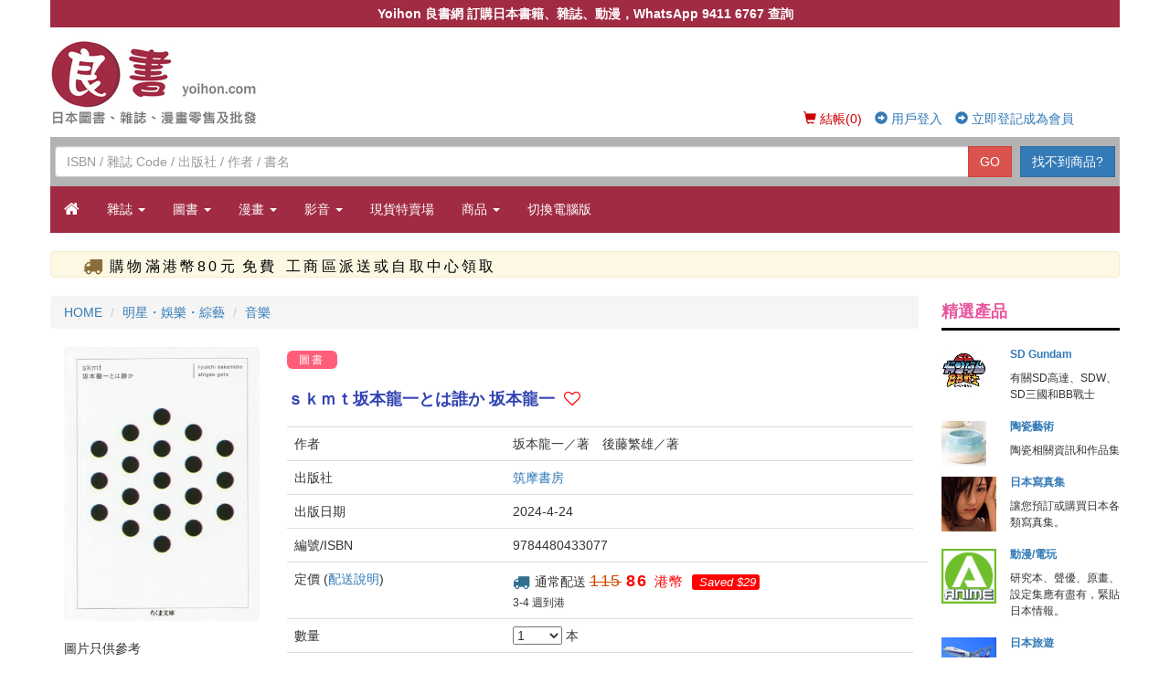

--- FILE ---
content_type: text/html
request_url: https://yoihon.com/sc/product-328197-92-2.html
body_size: 35004
content:
<!DOCTYPE html>
<html lang="zh">

<head>
    <meta name="viewport" content="width=device-width; initial-scale=1.0; maximum-scale=1.0; user-scalable=0;" />
    <meta http-equiv="content-type" content="text/html; charset=UTF-8">
    <meta charset="utf-8">
    <title>Yoihon.com 良書網 ｓｋｍｔ坂本龍一とは誰か 坂本龍一 Code/ISBN: 9784480433077 出版社:筑摩書房</title>
    <meta name="verify-v1" content="YQ91gMRwGNcq/sGbziu4bWHV49UPhv8VX6iHXwjyA/Q=" />
    <meta name="distribution" content="global" />
    <meta name="generator" content="Bootply" />
    <meta name="description" content="圖書訂閱, 在這裡您可以輕鬆訂購 ｓｋｍｔ坂本龍一とは誰か 坂本龍一, 享受激發靈感的獨特內容。最新刊訂購詳情【www.yoihon.com】" />
    <meta name="keywords" content="圖書,ｓｋｍｔ坂本龍一とは誰か 坂本龍一,筑摩書房,9784480433077,Ryuichi Sakamoto" />
	<meta http-equiv="Pragma" content="no-cache" />
	<meta http-equiv="Expires" content="0" />
	<meta http-equiv="Cache-Control" content="no-cache" />
    <meta property="og:title" content="Yoihon.com 良書網 ｓｋｍｔ坂本龍一とは誰か 坂本龍一 Code/ISBN: 9784480433077 出版社:筑摩書房" />
    <meta property="og:description" content="圖書訂閱, 在這裡您可以輕鬆訂購 ｓｋｍｔ坂本龍一とは誰か 坂本龍一, 享受激發靈感的獨特內容。最新刊訂購詳情【www.yoihon.com】" />
    <meta property="og:url" content="https://www.yoihon.com/sc/product-328197.html" />
    <meta property="og:image" content="https://yoihon.com/photos/9784480433077.jpg" />
    <meta property="og:type" content="book" />
    <meta property="og:site_name" content="Yoihon.com 良書網" />
    <meta property="product:brand" content="筑摩書房">
    <meta property="product:availability" content="in stock">
    <meta property="product:condition" content="new">
    <meta property="product:price:amount" content="115">
    <meta property="product:sale_price:amount" content="86">
    <meta property="product:sale_price:currency" content="HKD">
    <meta property="product:price:currency" content="HKD">
    <meta property="product:isbn" content="9784480433077">
    <meta property="product:retailer_item_id" content="9784480433077">
    <meta property="product:item_group_id" content="">
    <meta property="product:category" content="784">
    <meta property="fb:admins" content="535229314" />
    <meta property="fb:app_id" content="249678501743450" />
    <link rel="canonical" href="https://yoihon.com/sc/product-328197.html" />
    <link href="/sc/css/bootstrap.min.css" rel="stylesheet">
    <link href="/sc/css/font-awesome.css" rel="stylesheet" type="text/css" />
    <link href="/sc/css/utility.css" rel="stylesheet" type="text/css" />
    <link href="/sc/css/menu.css" rel="stylesheet" type="text/css" />
    <link href="/sc/css/yoihon.css" rel="stylesheet" type="text/css" />
    <link href="/sc/css/modal.css" rel="stylesheet" type="text/css" />
    <link href="/sc/css/bootstrap-social.css" rel="stylesheet" type="text/css" />
    <script src="https://cdnjs.cloudflare.com/ajax/libs/modernizr/2.6.2/modernizr.min.js"></script>
    <script type="text/javascript" src="//ajax.googleapis.com/ajax/libs/jquery/1.9.1/jquery.min.js"></script>
    <script type="text/javascript" src="//netdna.bootstrapcdn.com/bootstrap/3.0.3/js/bootstrap.min.js"></script>
    <script type="text/javascript" src="/js/utilities.js"></script>
    <script>
        (function ($) {
            $(document).ready(function () {
                $('ul.dropdown-menu [data-toggle=dropdown]').on('click', function (event) {
                    event.preventDefault();
                    event.stopPropagation();
                    $(this).parent().siblings().removeClass('open');
                    $(this).parent().toggleClass('open');
                });
            });
        })(jQuery);
    </script>
    <script type="application/ld+json">
    {
      "@context": "https://schema.org/",
      "@type": "Product",
      "name": "ｓｋｍｔ坂本龍一とは誰か 坂本龍一",
      "image": "https://yoihon.com/photos/9784480433077.jpg",
      "description": "圖書訂閱, 在這裡您可以輕鬆訂購 ｓｋｍｔ坂本龍一とは誰か 坂本龍一, 享受激發靈感的獨特內容。最新刊訂購詳情【www.yoihon.com】",
      "brand": {
        "@type": "Brand",
        "name": "筑摩書房"
      },
      "offers": {
        "@type": "Offer",
        "priceCurrency": "HKD",
        "price": "86",
        "availability": "https://schema.org/InStock"
      }
    "hasMerchantReturnPolicy": {
        "@type": "MerchantReturnPolicy",
        "applicableCountry": "HK",
        "returnFees": "客戶支付",
        "merchantReturnDays": 14,
        "returnPolicyCountry": "HK",
        "merchantReturnLink": "https://yoihon.com/sc/m_refund.html",
        "returnMethod": "https://yoihon.com/sc/m_refund.html"
      }
    }
    {
      "@context": "https://schema.org",
      "@type": "BreadcrumbList",
      "itemListElement": [{
        "@type": "ListItem",
        "position": 1,
        "item": {
          "@id": "https://www.yoihon.com/sc/product_show-2-92-190-.html",
          "name": "明星・娛樂・綜藝"
        }
      },{
        "@type": "ListItem",
        "position": 2,
        "item": {
          "@id": "https://www.yoihon.com/sc/product_show-2-92-190-.html",
          "name": "音樂"
        }
      }]
    }
    </script>
    <script>
        jQuery(document).ready(function () {

            $("#addtocart").click(function () {
                jQuery.ajaxSetup({ cache: false });
                var url, exOpt = "N", qty = 1;
                if (jQuery('#order_qty option:selected').text() > 1) {
                    qty = jQuery('#order_qty option:selected').text();
                }
                if (jQuery("input[type='radio'][name='priceoption']:checked").val() == "express") {
                    exOpt = "Y";
                }
                url = "add_to_cart.asp?pid=" + jQuery('#pro_id').val() + "&qty=" + qty + "&isexpress=" + exOpt + "&subquantity=" + jQuery("input[type='radio'][name='frm_unit_price']:checked").val();
                jQuery.get(url, function (data, status) {
                    alert('已加進購物籃');
                    jQuery("#mycart").load("getCart.asp");
                });
            });

            $("#oneclick").click(function () {
                $.ajaxSetup({ cache: false });
                var url, exOpt = "N", qty = 1;
                if ($('#order_qty option:selected').text() > 1) {
                    qty = $('#order_qty option:selected').text();
                }
                if ($("input[type='radio'][name='priceoption']:checked").val() == "express") {
                    exOpt = "Y";
                }
                url = "add_to_cart.asp?pid=" + $('#pro_id').val() + "&qty=" + qty + "&isexpress=" + exOpt + "&subquantity=" + $("input[type='radio'][name='frm_unit_price']:checked").val();
                $.get(url, function (data, status) {
                    $(location).attr("href", 'cart_register.asp');
                });
            });

            
            $(".padding-left-10.color-sharp-red.fa").click(function () {
                window.location="user_login.asp";
            });
            
        });
    </script>
    <script type="text/javascript" src="/js/countdown.js"></script>
    <script type="text/javascript" src="https://apis.google.com/js/plusone.js"></script>
    <script type="text/javascript" >
        function expressSub(exp) {
            document.TheForm.frm_unit_price.value = exp;
            document.TheForm.frm_express.value = 'Y';
        }
    </script>
    <link REL="SHORTCUT ICON" HREF="https://www.yoihon.com/images/yoihon16.ico">

<!-- Google tag (gtag.js) -->
<script async src="https://www.googletagmanager.com/gtag/js?id=G-FEWMZ50RNJ"></script>
<script>
  window.dataLayer = window.dataLayer || [];
  function gtag(){dataLayer.push(arguments);}
  gtag('js', new Date());

  gtag('config', 'G-FEWMZ50RNJ');
</script>

<!-- Google Tag Manager -->
<script>(function(w,d,s,l,i){w[l]=w[l]||[];w[l].push({'gtm.start':
new Date().getTime(),event:'gtm.js'});var f=d.getElementsByTagName(s)[0],
j=d.createElement(s),dl=l!='dataLayer'?'&l='+l:'';j.async=true;j.src=
'https://www.googletagmanager.com/gtm.js?id='+i+dl;f.parentNode.insertBefore(j,f);
})(window,document,'script','dataLayer','GTM-KGVL8R');</script>
<!-- End Google Tag Manager -->


<div id="fb-root"></div>
<script>
    window.fbAsyncInit = function () {
        FB.init({
            appId: '352125304875026',
            xfbml: true,
            version: 'v2.1'
        });
    };

    (function (d, s, id) {
        var js, fjs = d.getElementsByTagName(s)[0];
        if (d.getElementById(id)) { return; }
        js = d.createElement(s); js.id = id;
        js.src = "//connect.facebook.net/en_US/sdk.js";
        fjs.parentNode.insertBefore(js, fjs);
    } (document, 'script', 'facebook-jssdk'));

</script>
<!-- Google tag (gtag.js) -->
<script async src="https://www.googletagmanager.com/gtag/js?id=AW-1012147776"></script>
<script>
  window.dataLayer = window.dataLayer || [];
  function gtag(){dataLayer.push(arguments);}
  gtag('js', new Date());

  gtag('config', 'AW-1012147776');
</script>

<script>
window.addEventListener("load", function(){
if(window.location.href.includes('sc/24hrs')){
gtag('event', 'conversion', {'send_to': 'AW-1012147776/pbO1CNnEsNQDEMDM0OID'});
}
});
</script>
<script>
window.addEventListener("load", function(){
if(window.location.href.includes('sc/car')){
gtag('event', 'conversion', {'send_to': 'AW-1012147776/TAMdCLjZ5vgYEMDM0OID'});
}
});
</script>

<script>
window.addEventListener("load", function(){
if(window.location.href.includes('sc/handcraft')){
gtag('event', 'conversion', {'send_to': 'AW-1012147776/9CDjCLvZ5vgYEMDM0OID'});
}
});
</script>

<script>
window.addEventListener("load", function(){
if(window.location.href.includes('sc/preorder-b')){
gtag('event', 'conversion', {'send_to': 'AW-1012147776/Otg5CL3Y5vgYEMDM0OID'});
}
});
</script>

<script>
window.addEventListener("load", function(){
if(window.location.href.includes('sc/preorder-m')){
gtag('event', 'conversion', {'send_to': 'AW-1012147776/AOxzCLrY5vgYEMDM0OID'});
}
});
</script>

<script type="text/javascript">
    (function() {
        window.sib = {
            equeue: [],
            client_key: "rfaxcf9x3xfpsu4vphpxz95k"
        };
        /* OPTIONAL: email for identify request*/
        // window.sib.email_id = 'example@domain.com';
        window.sendinblue = {};
        for (var j = ['track', 'identify', 'trackLink', 'page'], i = 0; i < j.length; i++) {
        (function(k) {
            window.sendinblue[k] = function() {
                var arg = Array.prototype.slice.call(arguments);
                (window.sib[k] || function() {
                        var t = {};
                        t[k] = arg;
                        window.sib.equeue.push(t);
                    })(arg[0], arg[1], arg[2]);
                };
            })(j[i]);
        }
        var n = document.createElement("script"),
            i = document.getElementsByTagName("script")[0];
            n.type = "text/javascript", n.id = "sendinblue-js",
            n.async = !0, n.src = "https://sibautomation.com/sa.js?key="+ window.sib.client_key,
            i.parentNode.insertBefore(n, i), window.sendinblue.page();
    })();
    </script>

<!-- Google Tag Manager (noscript) -->
<noscript><iframe src="https://www.googletagmanager.com/ns.html?id=GTM-KGVL8R"
height="0" width="0" style="display:none;visibility:hidden"></iframe></noscript>
<!-- End Google Tag Manager (noscript) -->

<!-- Google tag (gtag.js) -->
<script async src="https://www.googletagmanager.com/gtag/js?id=AW-1012147776">
</script>
<script>
  window.dataLayer = window.dataLayer || [];
  function gtag(){dataLayer.push(arguments);}
  gtag('js', new Date());

  gtag('config', 'AW-1012147776');
</script>


</head>
<body>
    <div class="container">
        
    <div class="row visible-lg">
        <p class="bg-yoihon padding-vert-5 text-center"><b>Yoihon 良書網 訂購日本書籍、雜誌、動漫，WhatsApp 9411 6767 查詢</b></p>
    </div>
    <div class="header-row">
        <div class="col-md-3 no-padding">
            <p><a href="https://yoihon.com" title="Yoihon 良書網"><img src="/sc/images/yoihon_magazine_logo.jpg" width="230" height="100" border="0" alt=" title="Yoihon 良書網" class="img-responsive" /></a></p>    
        </div>
        <div class="col-md-9 text-right">
            
                <ul class="list-inline">
                    <li><a href="/sc/cart_show.asp" class="color-red" id="mycart" title="結帳"><span class="glyphicon glyphicon-shopping-cart"></span> 結帳(0)</a></li>                
                    <li><a href="/sc/user_login.asp" title="用戶登入"><span class="glyphicon glyphicon-circle-arrow-right"></span> 用戶登入</a></li>
                    <li><a href="/sc/user_agreement.asp" title="立即登記成為會員"><span class="glyphicon glyphicon-circle-arrow-right"></span> 立即登記成為會員</a></li>
                </ul>           
            
        </div>
    </div>
    <div class="row background-gray-light">                
        <form action="/sc/product_show.asp?srch_type=bn" role="search">
            <div class="input-group padding-vert-10 padding-horiz-5">
                <input type="text" name="txtsearch" class="form-control" placeholder="ISBN / 雜誌 Code / 出版社 / 作者 / 書名">
                <span class="input-group-btn">
                    <button class="btn btn-danger margin-right-10" type="submit">GO</button>
                    <button type="button" class="btn btn-primary " onclick="window.location='/sc/enquiry_form.asp'">找不到商品?</button>
                </span>
            </div> 
        </form>                
    </div>
    <div class="row">
        <div class="col-md-12 no-padding">
            <nav class="navbar navbar-yoihon navbar-static-top" role="navigation">
                <div class="navbar-header">
                    <button class="navbar-toggle" type="button" data-target="#navbar-collapse-1" data-toggle="collapse">
                        <span class="sr-only">Toggle navigation</span>
                        <span class="icon-bar"></span>
                        <span class="icon-bar"></span>
                        <span class="icon-bar"></span>
                    </button>
                    <a class="navbar-brand" href="https://yoihon.com"><span class="fa fa-home"></span></a>
                </div>
            
                <div class="collapse navbar-collapse" id="navbar-collapse-1">
                    <ul class="nav navbar-nav">                        
                        <li class="dropdown"><a class="dropdown-toggle" href="#" data-toggle="dropdown" title="雜誌">雜誌 <b class="caret"></b></a>
                            <ul class="dropdown-menu">
                                <li><a href="/sc/preorder_magazine.html" title="預購">預購</a></li>
                                <li><a href="/sc/stock-m.html" title="現貨">現貨</a></li>
                                <li><a href="/sc/magazineofthisweek.html" title="本週更新">本週更新</a></li>
                                <li class="divider"></li>
                                <li class="dropdown dropdown-submenu"><a class="dropdown-toggle" href="#" data-toggle="dropdown" title="分類">分類</a>
						            <ul class="dropdown-menu">
                                        <li class="dropdown dropdown-submenu"><a class="dropdown-toggle" href="#" data-toggle="dropdown">- 女性雜誌</a><ul class="dropdown-menu"><li><a href="/sc/product_show-1-7.html" title="全部">全部</a></li><li><a href="/sc/subscription-7.html">定期訂購</a></li><li><a href="/sc/showm1c7s130.html" title="少女･中高生">少女･中高生</a></li><li><a href="/sc/showm1c7s132.html" title="Miss･OL">Miss･OL</a></li><li><a href="/sc/showm1c7s35.html" title="時尚綜合">時尚綜合</a></li><li><a href="/sc/showm1c7s34.html" title="美容化妝">美容化妝</a></li><li><a href="/sc/showm1c7s489.html" title="指甲">指甲</a></li><li><a href="/sc/showm1c7s2261.html" title="髮型">髮型</a></li><li><a href="/sc/showm1c7s228.html" title="結婚">結婚</a></li></ul></li><li class="dropdown dropdown-submenu"><a class="dropdown-toggle" href="#" data-toggle="dropdown">- 男性雜誌</a><ul class="dropdown-menu"><li><a href="/sc/product_show-1-9.html" title="全部">全部</a></li><li><a href="/sc/subscription-9.html">定期訂購</a></li><li><a href="/sc/showm1c9s43.html" title="年青人">年青人</a></li><li><a href="/sc/showm1c9s40.html" title="時裝綜合">時裝綜合</a></li><li><a href="/sc/showm1c9s181.html" title="物品情報">物品情報</a></li><li><a href="/sc/showm1c9s41.html" title="男仕服装">男仕服装</a></li><li><a href="/sc/showm1c9s42.html" title="娛樂情報">娛樂情報</a></li></ul></li><li class="dropdown dropdown-submenu"><a class="dropdown-toggle" href="#" data-toggle="dropdown">- 車</a><ul class="dropdown-menu"><li><a href="https://www.yoihon.com/sc/car.html" title="全部">全部</a></li><li><a href="/sc/subscription-5.html">定期訂購</a></li><li><a href="/sc/showm1c5s29.html" title="汽車">汽車</a></li><li><a href="/sc/showm1c5s2226.html" title="4WD RV">4WD RV</a></li><li><a href="/sc/showm1c5s2228.html" title="賽車運動">賽車運動</a></li><li><a href="/sc/showm1c5s2229.html" title="新車情報">新車情報</a></li><li><a href="/sc/showm1c5s2230.html" title="中古車情報">中古車情報</a></li><li><a href="/sc/showm1c5s24.html" title="汽車改裝">汽車改裝</a></li><li><a href="/sc/showm1c5s25.html" title="電單車">電單車</a></li><li><a href="/sc/showm1c5s55.html" title="其他">其他</a></li></ul></li><li class="dropdown dropdown-submenu"><a class="dropdown-toggle" href="#" data-toggle="dropdown">- 明星・娛樂・綜藝</a><ul class="dropdown-menu"><li><a href="/sc/product_show-1-10.html" title="全部">全部</a></li><li><a href="/sc/subscription-10.html">定期訂購</a></li><li><a href="/sc/showm1c10s45.html" title="芸能．電影">芸能．電影</a></li><li><a href="/sc/showm1c10s44.html" title="TV．情報">TV．情報</a></li><li><a href="/sc/showm1c10s4.html" title="明星．偶像">明星．偶像</a></li></ul></li><li class="dropdown dropdown-submenu"><a class="dropdown-toggle" href="#" data-toggle="dropdown">- 漫畫雜誌</a><ul class="dropdown-menu"><li><a href="/sc/product_show-1-100.html" title="全部">全部</a></li><li><a href="/sc/subscription-100.html">定期訂購</a></li><li><a href="/sc/showm1c100s2238.html" title="BL/GL">BL/GL</a></li><li><a href="/sc/showm1c100s33.html" title="少女漫畫">少女漫畫</a></li><li><a href="/sc/showm1c100s38.html" title="少年漫畫">少年漫畫</a></li><li><a href="/sc/showm1c100s2239.html" title="成人">成人</a></li><li><a href="/sc/showm1c100s37.html" title="四格漫畫">四格漫畫</a></li></ul></li><li class="dropdown dropdown-submenu"><a class="dropdown-toggle" href="#" data-toggle="dropdown">- 潮流讀物</a><ul class="dropdown-menu"><li><a href="/sc/product_show-1-30.html" title="全部">全部</a></li><li><a href="/sc/subscription-30.html">定期訂購</a></li><li><a href="/sc/showm1c30s209.html" title="綜合時事">綜合時事</a></li><li><a href="/sc/showm1c30s106.html" title="小說">小說</a></li><li><a href="/sc/showm1c30s107.html" title="其他">其他</a></li><li><a href="/sc/showm1c30s391.html" title="綜合情報">綜合情報</a></li></ul></li><li class="dropdown dropdown-submenu"><a class="dropdown-toggle" href="#" data-toggle="dropdown">- 趣味・生活</a><ul class="dropdown-menu"><li><a href="/sc/product_show-1-14.html" title="全部">全部</a></li><li><a href="/sc/subscription-14.html">定期訂購</a></li><li><a href="/sc/showm1c14s46.html" title="音樂">音樂</a></li><li><a href="/sc/showm1c14s73.html" title="日常生活">日常生活</a></li><li><a href="/sc/showm1c14s75.html" title="料理">料理</a></li><li><a href="/sc/showm1c14s72.html" title="手工藝">手工藝</a></li><li><a href="/sc/showm1c14s77.html" title="戶外活動">戶外活動</a></li><li><a href="/sc/showm1c14s82.html" title="寵物．動物">寵物．動物</a></li><li><a href="/sc/showm1c14s192.html" title="編織">編織</a></li><li><a href="/sc/showm1c14s85.html" title="園藝">園藝</a></li><li><a href="/sc/showm1c14s78.html" title="相機．攝影">相機．攝影</a></li><li><a href="/sc/showm1c14s83.html" title="喜好與科學">喜好與科學</a></li><li><a href="/sc/showm1c14s80.html" title="推理．猜謎">推理．猜謎</a></li><li><a href="/sc/showm1c14s76.html" title="健康">健康</a></li><li><a href="/sc/showm1c14s79.html" title="賭博">賭博</a></li><li><a href="/sc/showm1c14s81.html" title="Pachinkon 彈珠">Pachinkon 彈珠</a></li><li><a href="/sc/showm1c14s108.html" title="散文詩歌">散文詩歌</a></li><li><a href="/sc/showm1c14s291.html" title="其他">其他</a></li></ul></li><li class="dropdown dropdown-submenu"><a class="dropdown-toggle" href="#" data-toggle="dropdown">- 兒童</a><ul class="dropdown-menu"><li><a href="/sc/product_show-1-15.html" title="全部">全部</a></li><li><a href="/sc/subscription-15.html">定期訂購</a></li><li><a href="/sc/showm1c15s87.html" title="兒童讀物">兒童讀物</a></li><li><a href="/sc/showm1c15s2243.html" title="育兒">育兒</a></li><li><a href="/sc/showm1c15s133.html" title="漫畫雜誌">漫畫雜誌</a></li><li><a href="/sc/showm1c15s93.html" title="學校">學校</a></li></ul></li><li class="dropdown dropdown-submenu"><a class="dropdown-toggle" href="#" data-toggle="dropdown">- 旅遊情報</a><ul class="dropdown-menu"><li><a href="/sc/product_show-1-11.html" title="全部">全部</a></li><li><a href="/sc/subscription-11.html">定期訂購</a></li><li><a href="/sc/showm1c11s49.html" title="旅遊">旅遊</a></li><li><a href="/sc/showm1c11s50.html" title="日本列車時間表">日本列車時間表</a></li></ul></li><li class="dropdown dropdown-submenu"><a class="dropdown-toggle" href="#" data-toggle="dropdown">- 電玩・動漫・特攝</a><ul class="dropdown-menu"><li><a href="/sc/product_show-1-2.html" title="全部">全部</a></li><li><a href="/sc/subscription-2.html">定期訂購</a></li><li><a href="/sc/showm1c2s5.html" title="Game">Game</a></li><li><a href="/sc/showm1c2s6.html" title="動畫">動畫</a></li><li><a href="/sc/showm1c2s7.html" title="聲優">聲優</a></li><li><a href="/sc/showm1c2s4280.html" title="特攝">特攝</a></li></ul></li><li class="dropdown dropdown-submenu"><a class="dropdown-toggle" href="#" data-toggle="dropdown">- 電腦</a><ul class="dropdown-menu"><li><a href="/sc/product_show-1-3.html" title="全部">全部</a></li><li><a href="/sc/subscription-3.html">定期訂購</a></li><li><a href="/sc/showm1c3s8.html" title="電腦高階">電腦高階</a></li><li><a href="/sc/showm1c3s10.html" title="其他">其他</a></li><li><a href="/sc/showm1c3s15.html" title="PC & Internet">PC & Internet</a></li></ul></li><li class="dropdown dropdown-submenu"><a class="dropdown-toggle" href="#" data-toggle="dropdown">- 運動</a><ul class="dropdown-menu"><li><a href="/sc/product_show-1-4.html" title="全部">全部</a></li><li><a href="/sc/subscription-4.html">定期訂購</a></li><li><a href="/sc/showm1c4s532.html" title="球類運動">球類運動</a></li><li><a href="/sc/showm1c4s558.html" title="單車">單車</a></li><li><a href="/sc/showm1c4s1183.html" title="棋藝">棋藝</a></li><li><a href="/sc/showm1c4s2242.html" title="舞蹈">舞蹈</a></li><li><a href="/sc/showm1c4s84.html" title="釣魚">釣魚</a></li><li><a href="/sc/showm1c4s239.html" title="音樂">音樂</a></li><li><a href="/sc/showm1c4s215.html" title="排球">排球</a></li><li><a href="/sc/showm1c4s17.html" title="哥爾夫球">哥爾夫球</a></li><li><a href="/sc/showm1c4s18.html" title="滑雪">滑雪</a></li><li><a href="/sc/showm1c4s19.html" title="其他">其他</a></li><li><a href="/sc/showm1c4s20.html" title="水上運動">水上運動</a></li><li><a href="/sc/showm1c4s21.html" title="格鬥">格鬥</a></li><li><a href="/sc/showm1c4s22.html" title="棒球">棒球</a></li></ul></li><li class="dropdown dropdown-submenu"><a class="dropdown-toggle" href="#" data-toggle="dropdown">- 専門</a><ul class="dropdown-menu"><li><a href="/sc/product_show-1-17.html" title="全部">全部</a></li><li><a href="/sc/subscription-17.html">定期訂購</a></li><li><a href="/sc/showm1c17s557.html" title="建築">建築</a></li><li><a href="/sc/showm1c17s556.html" title="電子・工學・無線電">電子・工學・無線電</a></li><li><a href="/sc/showm1c17s610.html" title="影音">影音</a></li><li><a href="/sc/showm1c17s1176.html" title="模型製作">模型製作</a></li><li><a href="/sc/showm1c17s235.html" title="商業財經">商業財經</a></li><li><a href="/sc/showm1c17s1182.html" title="鐘錶">鐘錶</a></li><li><a href="/sc/showm1c17s70.html" title="室內設計">室內設計</a></li><li><a href="/sc/showm1c17s2266.html" title="航空">航空</a></li><li><a href="/sc/showm1c17s95.html" title="自然科學">自然科學</a></li><li><a href="/sc/showm1c17s96.html" title="社會">社會</a></li><li><a href="/sc/showm1c17s97.html" title="藝術">藝術</a></li><li><a href="/sc/showm1c17s98.html" title="商業">商業</a></li><li><a href="/sc/showm1c17s99.html" title="教育">教育</a></li><li><a href="/sc/showm1c17s100.html" title="醫學">醫學</a></li><li><a href="/sc/showm1c17s102.html" title="歷史及考古">歷史及考古</a></li><li><a href="/sc/showm1c17s103.html" title="廣告及宣傳">廣告及宣傳</a></li><li><a href="/sc/showm1c17s104.html" title="主題雜誌">主題雜誌</a></li><li><a href="/sc/showm1c17s1179.html" title="印刷">印刷</a></li><li><a href="/sc/showm1c17s1180.html" title="設計">設計</a></li><li><a href="/sc/showm1c17s1181.html" title="軍事">軍事</a></li><li><a href="/sc/showm1c17s286.html" title="算術">算術</a></li><li><a href="/sc/showm1c17s1184.html" title="鐵道">鐵道</a></li></ul></li><li class="dropdown dropdown-submenu"><a class="dropdown-toggle" href="#" data-toggle="dropdown">- 組裝雜誌</a><ul class="dropdown-menu"><li><a href="/sc/product_show-1-331.html" title="全部">全部</a></li><li><a href="/sc/subscription-331.html">定期訂購</a></li><li><a href="/sc/showm1c331s3274.html" title="Ferrari GT">Ferrari GT</a></li><li><a href="/sc/showm1c331s3277.html" title="Disney 廸士尼迷你美食 樹脂粘土製作集">Disney 廸士尼迷你美食 樹脂粘土製作集</a></li><li><a href="/sc/showm1c331s3278.html" title="City Hunter 城市獵人 Morris Mini Cooper">City Hunter 城市獵人 Morris Mini Cooper</a></li><li><a href="/sc/showm1c331s2269.html" title="裝甲騎兵 Scopedog">裝甲騎兵 Scopedog</a></li><li><a href="/sc/showm1c331s2257.html" title="Ｈｏｎｄａ　ＮＳＸ - Ｒ">Ｈｏｎｄａ　ＮＳＸ - Ｒ</a></li><li><a href="/sc/showm1c331s2258.html" title="Titanic 鐵達尼號">Titanic 鐵達尼號</a></li><li><a href="/sc/showm1c331s2250.html" title="ＮＩＳＳＡＮ　ＧＴ－Ｒ （Ｒ３４）">ＮＩＳＳＡＮ　ＧＴ－Ｒ （Ｒ３４）</a></li><li><a href="/sc/showm1c331s2231.html" title="Lancia Stratos">Lancia Stratos</a></li><li><a href="/sc/showm1c331s1159.html" title="SKYLINE 2000 GT-R">SKYLINE 2000 GT-R</a></li><li><a href="/sc/showm1c331s1034.html" title="Disney 場境組裝">Disney 場境組裝</a></li><li><a href="/sc/showm1c331s1216.html" title="Toyota Sprinter Tureno AE86">Toyota Sprinter Tureno AE86</a></li><li><a href="/sc/showm1c331s1149.html" title="超時空要塞 Macross VF-1">超時空要塞 Macross VF-1</a></li><li><a href="/sc/showm1c331s1111.html" title="Moomin 姆明之家">Moomin 姆明之家</a></li><li><a href="/sc/showm1c331s2237.html" title="Peter Rabbit 的世界">Peter Rabbit 的世界</a></li><li><a href="/sc/showm1c331s1187.html" title="鐵甲萬能俠 Z">鐵甲萬能俠 Z</a></li><li><a href="/sc/showm1c331s2234.html" title="鐵甲萬能俠2號 グレートマジンガー">鐵甲萬能俠2號 グレートマジンガー</a></li><li><a href="/sc/showm1c331s2247.html" title="宇宙海賊戰艦Arcadia">宇宙海賊戰艦Arcadia</a></li><li><a href="/sc/showm1c331s1199.html" title="隔週刊 SNOOPY 刺繡集">隔週刊 SNOOPY 刺繡集</a></li><li><a href="/sc/showm1c331s1123.html" title="Tsum Tsum 編織集">Tsum Tsum 編織集</a></li><li><a href="/sc/showm1c331s1191.html" title="かわいい刺しゅう全国版 (剌繡)">かわいい刺しゅう全国版 (剌繡)</a></li><li><a href="/sc/showm1c331s1175.html" title="Snoopy & Friends">Snoopy & Friends</a></li><li><a href="/sc/showm1c331s1156.html" title="Disney 大屋">Disney 大屋</a></li><li><a href="/sc/showm1c331s1198.html" title="Disney 十字繡初學集">Disney 十字繡初學集</a></li><li><a href="/sc/showm1c331s1158.html" title="STUMPWORK 立體刺繡初體驗">STUMPWORK 立體刺繡初體驗</a></li><li><a href="/sc/showm1c331s1178.html" title="かぎ針で編む立体花モチーフ (立體針織花)">かぎ針で編む立体花モチーフ (立體針織花)</a></li><li><a href="/sc/showm1c331s2236.html" title="Peter Rabbit 編織集 ピーターラビットキルト">Peter Rabbit 編織集 ピーターラビットキルト</a></li><li><a href="/sc/showm1c331s1076.html" title="其他">其他</a></li></ul></li><li class="dropdown dropdown-submenu"><a class="dropdown-toggle" href="#" data-toggle="dropdown">- Disney Tsum Tsum</a><ul class="dropdown-menu"><li><a href="/sc/product_show-1-332.html" title="全部">全部</a></li><li><a href="/sc/subscription-332.html">定期訂購</a></li><li><a href="/sc/showm1c332s1173.html" title="Tsum Tsum 鈎冷集延長篇">Tsum Tsum 鈎冷集延長篇</a></li><li><a href="/sc/showm1c332s1060.html" title="Tsum Tsum 鈎冷集">Tsum Tsum 鈎冷集</a></li></ul></li><li class="dropdown dropdown-submenu"><a class="dropdown-toggle" href="#" data-toggle="dropdown">- 韓流情報</a><ul class="dropdown-menu"><li><a href="/sc/product_show-1-128.html" title="全部">全部</a></li><li><a href="/sc/subscription-128.html">定期訂購</a></li><li><a href="/sc/showm1c128s363.html" title="明星">明星</a></li></ul></li><li class="dropdown dropdown-submenu"><a class="dropdown-toggle" href="#" data-toggle="dropdown">- 外國雜誌</a><ul class="dropdown-menu"><li><a href="/sc/product_show-1-333.html" title="全部">全部</a></li><li><a href="/sc/subscription-333.html">定期訂購</a></li><li><a href="/sc/showm1c333s1200.html" title="時裝">時裝</a></li><li><a href="/sc/showm1c333s1201.html" title="設計">設計</a></li><li><a href="/sc/showm1c333s1202.html" title="汽車">汽車</a></li><li><a href="/sc/showm1c333s1203.html" title="球類">球類</a></li><li><a href="/sc/showm1c333s1214.html" title="地理">地理</a></li><li><a href="/sc/showm1c333s1211.html" title="時事">時事</a></li><li><a href="/sc/showm1c333s1212.html" title="旅遊">旅遊</a></li></ul></li><li class="dropdown dropdown-submenu"><a class="dropdown-toggle" href="#" data-toggle="dropdown">- 香港雜誌</a><ul class="dropdown-menu"><li><a href="/sc/product_show-1-334.html" title="全部">全部</a></li><li><a href="/sc/subscription-334.html">定期訂購</a></li><li><a href="/sc/showm1c334s1213.html" title="潮流">潮流</a></li></ul></li>
                                    </ul>
					            </li>
                            </ul>
                        </li>
                        <li class="dropdown"><a class="dropdown-toggle" href="#" data-toggle="dropdown" title="圖書">圖書 <b class="caret"></b></a>
                            <ul class="dropdown-menu">
                                <li><a href="/sc/preorder_book.html" title="預購">預購</a></li>
                                <li><a href="/sc/stock-b.html" title="現貨">現貨</a></li>
                                <li><a href="/sc/bookofthisweek.html" title="本週更新">本週更新</a></li>
                                <li class="divider"></li>
                                <li class="dropdown dropdown-submenu"><a class="dropdown-toggle" href="#" data-toggle="dropdown" title="分類">分類</a>
						            <ul class="dropdown-menu">
                                        <li class="dropdown dropdown-submenu"><a class="dropdown-toggle" href="#" data-toggle="dropdown">- 寫真集</a><ul class="dropdown-menu"><li><a href="/sc/product_show-2-91.html" title="全部">全部</a></li><li><a href="/sc/showm2c91s292.html" title="寫真集 男性">寫真集 男性</a></li><li><a href="/sc/showm2c91s1139.html" title="- 羽生結弦">- 羽生結弦</a></li><li><a href="/sc/showm2c91s187.html" title="寫真集 女性">寫真集 女性</a></li><li><a href="/sc/showm2c91s1112.html" title="Pose Book">Pose Book</a></li><li><a href="/sc/showm2c91s1113.html" title="S Pose Book">S Pose Book</a></li><li><a href="/sc/showm2c91s1114.html" title="VN Pose Book">VN Pose Book</a></li><li><a href="/sc/showm2c91s1115.html" title="SN Pose Book">SN Pose Book</a></li></ul></li><li class="dropdown dropdown-submenu"><a class="dropdown-toggle" href="#" data-toggle="dropdown">- 明星・娛樂・綜藝</a><ul class="dropdown-menu"><li><a href="/sc/product_show-2-92.html" title="全部">全部</a></li><li><a href="/sc/showm2c92s972.html" title="韓流">韓流</a></li><li><a href="/sc/showm2c92s562.html" title="TV">TV</a></li><li><a href="/sc/showm2c92s200.html" title="明星．偶像">明星．偶像</a></li><li><a href="/sc/showm2c92s190.html" title="音樂">音樂</a></li><li><a href="/sc/showm2c92s201.html" title="電影">電影</a></li><li><a href="/sc/showm2c92s624.html" title="其他">其他</a></li></ul></li><li class="dropdown dropdown-submenu"><a class="dropdown-toggle" href="#" data-toggle="dropdown">- MOOK</a><ul class="dropdown-menu"><li><a href="/sc/product_show-2-49.html" title="全部">全部</a></li><li><a href="/sc/showm2c49s150.html" title="MOOK">MOOK</a></li></ul></li><li class="dropdown dropdown-submenu"><a class="dropdown-toggle" href="#" data-toggle="dropdown">- 動漫・特攝</a><ul class="dropdown-menu"><li><a href="/sc/product_show-2-98.html" title="全部">全部</a></li><li><a href="/sc/showm2c98s251.html" title="動漫研究本">動漫研究本</a></li><li><a href="/sc/showm2c98s370.html" title="声優">声優</a></li><li><a href="/sc/showm2c98s222.html" title="原画・設定資料集">原画・設定資料集</a></li><li><a href="/sc/showm2c98s4279.html" title="海報 Poster">海報 Poster</a></li><li><a href="/sc/showm2c98s273.html" title="Cosplay">Cosplay</a></li><li><a href="/sc/showm2c98s478.html" title="動漫資訊">動漫資訊</a></li><li><a href="/sc/showm2c98s592.html" title="Card">Card</a></li><li><a href="/sc/showm2c98s1119.html" title="鹹蛋超人">鹹蛋超人</a></li><li><a href="/sc/showm2c98s1120.html" title="幪面超人">幪面超人</a></li><li><a href="/sc/showm2c98s1121.html" title="超級戰隊">超級戰隊</a></li></ul></li><li class="dropdown dropdown-submenu"><a class="dropdown-toggle" href="#" data-toggle="dropdown">- Game 遊戲</a><ul class="dropdown-menu"><li><a href="/sc/product_show-2-157.html" title="全部">全部</a></li><li><a href="/sc/showm2c157s250.html" title="攻略本">攻略本</a></li><li><a href="/sc/showm2c157s1142.html" title="PS">PS</a></li><li><a href="/sc/showm2c157s1143.html" title="Card Game">Card Game</a></li><li><a href="/sc/showm2c157s1144.html" title="設定資料集">設定資料集</a></li><li><a href="/sc/showm2c157s1151.html" title="Board Game">Board Game</a></li><li><a href="/sc/showm2c157s1169.html" title="Nintendo">Nintendo</a></li></ul></li><li class="dropdown dropdown-submenu"><a class="dropdown-toggle" href="#" data-toggle="dropdown">- Fashion・美容・髮型</a><ul class="dropdown-menu"><li><a href="/sc/product_show-2-102.html" title="全部">全部</a></li><li><a href="/sc/showm2c102s1124.html" title="美甲">美甲</a></li><li><a href="/sc/showm2c102s563.html" title="化妝">化妝</a></li><li><a href="/sc/showm2c102s369.html" title="服飾">服飾</a></li><li><a href="/sc/showm2c102s389.html" title="鞋">鞋</a></li><li><a href="/sc/showm2c102s245.html" title="髮型">髮型</a></li><li><a href="/sc/showm2c102s550.html" title="結婚">結婚</a></li><li><a href="/sc/showm2c102s240.html" title="目錄">目錄</a></li><li><a href="/sc/showm2c102s341.html" title="綜合">綜合</a></li><li><a href="/sc/showm2c102s1125.html" title="女士服裝">女士服裝</a></li><li><a href="/sc/showm2c102s1128.html" title="眼鏡">眼鏡</a></li><li><a href="/sc/showm2c102s1131.html" title="軍服">軍服</a></li><li><a href="/sc/showm2c102s1130.html" title="首飾">首飾</a></li><li><a href="/sc/showm2c102s1133.html" title="刺青">刺青</a></li><li><a href="/sc/showm2c102s1129.html" title="牛仔褲">牛仔褲</a></li><li><a href="/sc/showm2c102s244.html" title="男士服裝">男士服裝</a></li><li><a href="/sc/showm2c102s1126.html" title="男士髮型">男士髮型</a></li><li><a href="/sc/showm2c102s1127.html" title="波鞋、皮鞋">波鞋、皮鞋</a></li><li><a href="/sc/showm2c102s1132.html" title="兒童服裝">兒童服裝</a></li></ul></li><li class="dropdown dropdown-submenu"><a class="dropdown-toggle" href="#" data-toggle="dropdown">- 設計</a><ul class="dropdown-menu"><li><a href="/sc/product_show-2-97.html" title="全部">全部</a></li><li><a href="/sc/showm2c97s522.html" title="Typography・字體">Typography・字體</a></li><li><a href="/sc/showm2c97s582.html" title="Logo・圖像設計">Logo・圖像設計</a></li><li><a href="/sc/showm2c97s585.html" title="漫畫技法">漫畫技法</a></li><li><a href="/sc/showm2c97s397.html" title="Illustration 插圖">Illustration 插圖</a></li><li><a href="/sc/showm2c97s583.html" title="素材">素材</a></li><li><a href="/sc/showm2c97s579.html" title="廣告設計">廣告設計</a></li><li><a href="/sc/showm2c97s580.html" title="商業設計">商業設計</a></li><li><a href="/sc/showm2c97s203.html" title="設計作品集">設計作品集</a></li><li><a href="/sc/showm2c97s219.html" title="室內設計">室內設計</a></li><li><a href="/sc/showm2c97s480.html" title="Mono Design">Mono Design</a></li><li><a href="/sc/showm2c97s204.html" title="Fashion Design">Fashion Design</a></li><li><a href="/sc/showm2c97s179.html" title="建築">建築</a></li><li><a href="/sc/showm2c97s180.html" title="土木">土木</a></li><li><a href="/sc/showm2c97s584.html" title="色彩・配色">色彩・配色</a></li><li><a href="/sc/showm2c97s124.html" title="芸術、美術">芸術、美術</a></li><li><a href="/sc/showm2c97s1166.html" title="電腦設計">電腦設計</a></li><li><a href="/sc/showm2c97s1170.html" title="YouTuber">YouTuber</a></li></ul></li><li class="dropdown dropdown-submenu"><a class="dropdown-toggle" href="#" data-toggle="dropdown">- 模型・Figure・玩具</a><ul class="dropdown-menu"><li><a href="/sc/product_show-2-109.html" title="全部">全部</a></li><li><a href="/sc/showm2c109s545.html" title="軍事">軍事</a></li><li><a href="/sc/showm2c109s1146.html" title="Figure">Figure</a></li><li><a href="/sc/showm2c109s544.html" title="飛行機・船舶">飛行機・船舶</a></li><li><a href="/sc/showm2c109s1153.html" title="玩具">玩具</a></li><li><a href="/sc/showm2c109s1116.html" title="氣槍・玩具槍">氣槍・玩具槍</a></li><li><a href="/sc/showm2c109s2263.html" title="SD Gundam">SD Gundam</a></li><li><a href="/sc/showm2c109s1117.html" title="汽車・遙控模型">汽車・遙控模型</a></li><li><a href="/sc/showm2c109s543.html" title="鉄道模型">鉄道模型</a></li><li><a href="/sc/showm2c109s1118.html" title="高達模型">高達模型</a></li><li><a href="/sc/showm2c109s542.html" title="模型工作">模型工作</a></li><li><a href="/sc/showm2c109s285.html" title="Lego">Lego</a></li><li><a href="/sc/showm2c109s1152.html" title="車">車</a></li><li><a href="/sc/showm2c109s546.html" title="收藏">收藏</a></li></ul></li><li class="dropdown dropdown-submenu"><a class="dropdown-toggle" href="#" data-toggle="dropdown">- 和洋裁・手工藝</a><ul class="dropdown-menu"><li><a href="https://www.yoihon.com/sc/handcraft.html" title="全部">全部</a></li><li><a href="/sc/showm2c95s238.html" title="手藝">手藝</a></li><li><a href="/sc/showm2c95s1080.html" title="花藝">花藝</a></li><li><a href="/sc/showm2c95s373.html" title="縫紉">縫紉</a></li><li><a href="/sc/showm2c95s508.html" title="刺繡">刺繡</a></li><li><a href="/sc/showm2c95s509.html" title="拼布刺子繡">拼布刺子繡</a></li><li><a href="/sc/showm2c95s214.html" title="編織">編織</a></li><li><a href="/sc/showm2c95s195.html" title="粘土">粘土</a></li><li><a href="/sc/showm2c95s1082.html" title="陶藝">陶藝</a></li><li><a href="/sc/showm2c95s1083.html" title="- 炎藝術">- 炎藝術</a></li><li><a href="/sc/showm2c95s197.html" title="不織布">不織布</a></li><li><a href="/sc/showm2c95s208.html" title="紙工藝">紙工藝</a></li><li><a href="/sc/showm2c95s1134.html" title="包裝">包裝</a></li><li><a href="/sc/showm2c95s1081.html" title="彩繪工藝">彩繪工藝</a></li><li><a href="/sc/showm2c95s264.html" title="公仔･服飾">公仔･服飾</a></li><li><a href="/sc/showm2c95s196.html" title="串珠飾物">串珠飾物</a></li><li><a href="/sc/showm2c95s193.html" title="皮革飾物">皮革飾物</a></li><li><a href="/sc/showm2c95s1162.html" title="雕刻">雕刻</a></li></ul></li><li class="dropdown dropdown-submenu"><a class="dropdown-toggle" href="#" data-toggle="dropdown">- 趣味・學習・專業</a><ul class="dropdown-menu"><li><a href="/sc/product_show-2-46.html" title="全部">全部</a></li><li><a href="/sc/showm2c46s226.html" title="音樂">音樂</a></li><li><a href="/sc/showm2c46s278.html" title="釣魚">釣魚</a></li><li><a href="/sc/showm2c46s1205.html" title="填色冊">填色冊</a></li><li><a href="/sc/showm2c46s2244.html" title="健身">健身</a></li><li><a href="/sc/showm2c46s241.html" title="鐘錶">鐘錶</a></li><li><a href="/sc/showm2c46s2233.html" title="武器收藏">武器收藏</a></li><li><a href="/sc/showm2c46s577.html" title="寵物">寵物</a></li><li><a href="/sc/showm2c46s1177.html" title="影音">影音</a></li><li><a href="/sc/showm2c46s325.html" title="商品目錄">商品目錄</a></li><li><a href="/sc/showm2c46s326.html" title="相機、攝影">相機、攝影</a></li><li><a href="/sc/showm2c46s1225.html" title="昆蟲">昆蟲</a></li><li><a href="/sc/showm2c46s1174.html" title="- Leica">- Leica</a></li><li><a href="/sc/showm2c46s552.html" title="戶外活動">戶外活動</a></li><li><a href="/sc/showm2c46s1190.html" title="天文">天文</a></li><li><a href="/sc/showm2c46s601.html" title="占卜">占卜</a></li><li><a href="/sc/showm2c46s1168.html" title="棋藝">棋藝</a></li><li><a href="/sc/showm2c46s2232.html" title="消防">消防</a></li><li><a href="/sc/showm2c46s1145.html" title="集郵">集郵</a></li><li><a href="/sc/showm2c46s521.html" title="園藝">園藝</a></li><li><a href="/sc/showm2c46s512.html" title="腦筋鍛練">腦筋鍛練</a></li><li><a href="/sc/showm2c46s2265.html" title="UFO">UFO</a></li><li><a href="/sc/showm2c46s588.html" title="自然科学">自然科学</a></li><li><a href="/sc/showm2c46s672.html" title="動物">動物</a></li><li><a href="/sc/showm2c46s675.html" title="種植">種植</a></li><li><a href="/sc/showm2c46s990.html" title="鐵道">鐵道</a></li><li><a href="/sc/showm2c46s147.html" title="趣味實用">趣味實用</a></li><li><a href="/sc/showm2c46s2245.html" title="軍事">軍事</a></li><li><a href="/sc/showm2c46s2246.html" title="航空">航空</a></li></ul></li><li class="dropdown dropdown-submenu"><a class="dropdown-toggle" href="#" data-toggle="dropdown">- 運動</a><ul class="dropdown-menu"><li><a href="/sc/product_show-2-335.html" title="全部">全部</a></li><li><a href="/sc/showm2c335s2249.html" title="劍道">劍道</a></li><li><a href="/sc/showm2c335s3276.html" title="足球">足球</a></li><li><a href="/sc/showm2c335s2224.html" title="排球">排球</a></li><li><a href="/sc/showm2c335s338.html" title="棒球">棒球</a></li><li><a href="/sc/showm2c335s513.html" title="野球">野球</a></li><li><a href="/sc/showm2c335s519.html" title="其他運動">其他運動</a></li><li><a href="/sc/showm2c335s1171.html" title="冰上運動">冰上運動</a></li></ul></li><li class="dropdown dropdown-submenu"><a class="dropdown-toggle" href="#" data-toggle="dropdown">- 兒童</a><ul class="dropdown-menu"><li><a href="/sc/product_show-2-101.html" title="全部">全部</a></li><li><a href="/sc/showm2c101s189.html" title="繪本・故事書">繪本・故事書</a></li><li><a href="/sc/showm2c101s230.html" title="學習圖鑑">學習圖鑑</a></li><li><a href="/sc/showm2c101s1154.html" title="角落生物">角落生物</a></li><li><a href="/sc/showm2c101s1160.html" title="摺紙書">摺紙書</a></li><li><a href="/sc/showm2c101s1223.html" title="玩具書">玩具書</a></li><li><a href="/sc/showm2c101s1157.html" title="教師參考">教師參考</a></li><li><a href="/sc/showm2c101s555.html" title="少年讀物">少年讀物</a></li><li><a href="/sc/showm2c101s686.html" title="慶祝佈置・壁報設計">慶祝佈置・壁報設計</a></li></ul></li><li class="dropdown dropdown-submenu"><a class="dropdown-toggle" href="#" data-toggle="dropdown">- 旅遊情報</a><ul class="dropdown-menu"><li><a href="/sc/product_show-2-108.html" title="全部">全部</a></li><li><a href="/sc/showm2c108s1077.html" title="拉麵攻略">拉麵攻略</a></li><li><a href="/sc/showm2c108s1078.html" title="自由行遊攻略">自由行遊攻略</a></li><li><a href="/sc/showm2c108s1079.html" title="溫泉攻略">溫泉攻略</a></li><li><a href="/sc/showm2c108s502.html" title="日本關東">日本關東</a></li><li><a href="/sc/showm2c108s594.html" title="日本關西">日本關西</a></li><li><a href="/sc/showm2c108s595.html" title="日本東海">日本東海</a></li><li><a href="/sc/showm2c108s596.html" title="日本北陸・甲信越">日本北陸・甲信越</a></li><li><a href="/sc/showm2c108s597.html" title="日本九州・沖縄">日本九州・沖縄</a></li><li><a href="/sc/showm2c108s598.html" title="日本中國・四國">日本中國・四國</a></li><li><a href="/sc/showm2c108s599.html" title="日本東北">日本東北</a></li><li><a href="/sc/showm2c108s600.html" title="日本北海道">日本北海道</a></li><li><a href="/sc/showm2c108s270.html" title="地圖">地圖</a></li><li><a href="/sc/showm2c108s503.html" title="海外">海外</a></li></ul></li><li class="dropdown dropdown-submenu"><a class="dropdown-toggle" href="#" data-toggle="dropdown">- 車</a><ul class="dropdown-menu"><li><a href="/sc/product_show-2-103.html" title="全部">全部</a></li><li><a href="/sc/showm2c103s243.html" title="汽車">汽車</a></li><li><a href="/sc/showm2c103s1086.html" title="- 新車速報 日本車">- 新車速報 日本車</a></li><li><a href="/sc/showm2c103s1087.html" title="- 新車速報 進口車">- 新車速報 進口車</a></li><li><a href="/sc/showm2c103s1088.html" title="- 日本傑作車">- 日本傑作車</a></li><li><a href="/sc/showm2c103s1089.html" title="- 名車檔案">- 名車檔案</a></li><li><a href="/sc/showm2c103s1090.html" title="- 越野車">- 越野車</a></li><li><a href="/sc/showm2c103s1107.html" title="- 車庫 Garage">- 車庫 Garage</a></li><li><a href="/sc/showm2c103s1108.html" title="BMW">BMW</a></li><li><a href="/sc/showm2c103s1091.html" title="BMW MINI">BMW MINI</a></li><li><a href="/sc/showm2c103s1093.html" title="Mercedes Benz">Mercedes Benz</a></li><li><a href="/sc/showm2c103s1095.html" title="Porsche">Porsche</a></li><li><a href="/sc/showm2c103s1096.html" title="Honda NSX">Honda NSX</a></li><li><a href="/sc/showm2c103s1097.html" title="Nissan GT-R">Nissan GT-R</a></li><li><a href="/sc/showm2c103s1098.html" title="Toyota 86">Toyota 86</a></li><li><a href="/sc/showm2c103s1100.html" title="Vellfire & Alphard">Vellfire & Alphard</a></li><li><a href="/sc/showm2c103s1101.html" title="Toyota Hiace">Toyota Hiace</a></li><li><a href="/sc/showm2c103s1109.html" title="F1 Modeling">F1 Modeling</a></li><li><a href="/sc/showm2c103s1102.html" title="GP Car Story">GP Car Story</a></li><li><a href="/sc/showm2c103s1103.html" title="Racing On">Racing On</a></li><li><a href="/sc/showm2c103s1110.html" title="es4 Magazine">es4 Magazine</a></li><li><a href="/sc/showm2c103s1084.html" title="- Hyper Rev 改裝天書">- Hyper Rev 改裝天書</a></li><li><a href="/sc/showm2c103s1085.html" title="- Style RV 改裝天書">- Style RV 改裝天書</a></li><li><a href="/sc/showm2c103s1106.html" title="Motor Fan illustrated">Motor Fan illustrated</a></li><li><a href="/sc/showm2c103s242.html" title="電單車">電單車</a></li><li><a href="/sc/showm2c103s1104.html" title="- Motor Legend">- Motor Legend</a></li><li><a href="/sc/showm2c103s1105.html" title="- Racer">- Racer</a></li><li><a href="/sc/showm2c103s523.html" title="單車">單車</a></li></ul></li><li class="dropdown dropdown-submenu"><a class="dropdown-toggle" href="#" data-toggle="dropdown">- 生活・料理・健康・Diet</a><ul class="dropdown-menu"><li><a href="/sc/product_show-2-22.html" title="全部">全部</a></li><li><a href="/sc/showm2c22s322.html" title="料理">料理</a></li><li><a href="/sc/showm2c22s479.html" title="酒・飲品">酒・飲品</a></li><li><a href="/sc/showm2c22s266.html" title="禮儀">禮儀</a></li><li><a href="/sc/showm2c22s516.html" title="妊娠">妊娠</a></li><li><a href="/sc/showm2c22s510.html" title="健康法">健康法</a></li><li><a href="/sc/showm2c22s511.html" title="醫學">醫學</a></li><li><a href="/sc/showm2c22s1221.html" title="生活日常">生活日常</a></li><li><a href="/sc/showm2c22s554.html" title="家事・家計簿">家事・家計簿</a></li><li><a href="/sc/showm2c22s660.html" title="茶">茶</a></li><li><a href="/sc/showm2c22s1220.html" title="收納・家居">收納・家居</a></li><li><a href="/sc/showm2c22s121.html" title="技術、工學、家政、生活">技術、工學、家政、生活</a></li><li><a href="/sc/showm2c22s1150.html" title="和菓子">和菓子</a></li></ul></li><li class="dropdown dropdown-submenu"><a class="dropdown-toggle" href="#" data-toggle="dropdown">- 樂譜</a><ul class="dropdown-menu"><li><a href="/sc/product_show-2-111.html" title="全部">全部</a></li><li><a href="/sc/showm2c111s520.html" title="鋼琴 Piano">鋼琴 Piano</a></li><li><a href="/sc/showm2c111s536.html" title="鋼琴曲集 - 動漫">鋼琴曲集 - 動漫</a></li><li><a href="/sc/showm2c111s289.html" title="結他">結他</a></li><li><a href="/sc/showm2c111s288.html" title="色士風">色士風</a></li><li><a href="/sc/showm2c111s537.html" title="鋼琴曲集 - 兒童">鋼琴曲集 - 兒童</a></li><li><a href="/sc/showm2c111s538.html" title="鋼琴曲集 - 初級">鋼琴曲集 - 初級</a></li><li><a href="/sc/showm2c111s539.html" title="鋼琴曲集 - 流行曲">鋼琴曲集 - 流行曲</a></li><li><a href="/sc/showm2c111s317.html" title="樂譜">樂譜</a></li><li><a href="/sc/showm2c111s321.html" title="其他">其他</a></li></ul></li><li class="dropdown dropdown-submenu"><a class="dropdown-toggle" href="#" data-toggle="dropdown">- 語學・就職資格</a><ul class="dropdown-menu"><li><a href="/sc/product_show-2-99.html" title="全部">全部</a></li><li><a href="/sc/showm2c99s375.html" title="日本語">日本語</a></li><li><a href="/sc/showm2c99s1008.html" title="韓國語">韓國語</a></li><li><a href="/sc/showm2c99s374.html" title="英語">英語</a></li><li><a href="/sc/showm2c99s227.html" title="教養">教養</a></li><li><a href="/sc/showm2c99s178.html" title="法律">法律</a></li><li><a href="/sc/showm2c99s191.html" title="辭典">辭典</a></li><li><a href="/sc/showm2c99s2253.html" title="手語">手語</a></li><li><a href="/sc/showm2c99s90.html" title="語言學習">語言學習</a></li><li><a href="/sc/showm2c99s119.html" title="文学">文学</a></li><li><a href="/sc/showm2c99s337.html" title="學習">學習</a></li><li><a href="/sc/showm2c99s122.html" title="其他">其他</a></li></ul></li><li class="dropdown dropdown-submenu"><a class="dropdown-toggle" href="#" data-toggle="dropdown">- 小說</a><ul class="dropdown-menu"><li><a href="/sc/product_show-2-69.html" title="全部">全部</a></li><li><a href="/sc/showm2c69s151.html" title="輕小說">輕小說</a></li><li><a href="/sc/showm2c69s166.html" title="小說">小說</a></li><li><a href="/sc/showm2c69s692.html" title="長篇小說">長篇小說</a></li></ul></li><li class="dropdown dropdown-submenu"><a class="dropdown-toggle" href="#" data-toggle="dropdown">- 文庫版</a><ul class="dropdown-menu"><li><a href="/sc/product_show-2-47.html" title="全部">全部</a></li><li><a href="/sc/showm2c47s148.html" title="文庫">文庫</a></li><li><a href="/sc/showm2c47s256.html" title="角川文庫">角川文庫</a></li><li><a href="/sc/showm2c47s258.html" title="電撃文庫">電撃文庫</a></li><li><a href="/sc/showm2c47s261.html" title="講談社文庫">講談社文庫</a></li><li><a href="/sc/showm2c47s277.html" title="集英社コバルト文庫">集英社コバルト文庫</a></li><li><a href="/sc/showm2c47s272.html" title="朝日文庫">朝日文庫</a></li><li><a href="/sc/showm2c47s364.html" title="ファミ通文庫">ファミ通文庫</a></li><li><a href="/sc/showm2c47s365.html" title="一迅社文庫">一迅社文庫</a></li><li><a href="/sc/showm2c47s366.html" title="岩波文庫">岩波文庫</a></li><li><a href="/sc/showm2c47s367.html" title="小学館文庫">小学館文庫</a></li><li><a href="/sc/showm2c47s368.html" title="祥伝社文庫">祥伝社文庫</a></li><li><a href="/sc/showm2c47s361.html" title="集英社漫画文庫">集英社漫画文庫</a></li><li><a href="/sc/showm2c47s268.html" title="富士見文庫">富士見文庫</a></li><li><a href="/sc/showm2c47s263.html" title="宝島社文庫">宝島社文庫</a></li><li><a href="/sc/showm2c47s283.html" title="新潮文庫">新潮文庫</a></li><li><a href="/sc/showm2c47s293.html" title="ガガガ文庫">ガガガ文庫</a></li><li><a href="/sc/showm2c47s312.html" title="幻冬舎文庫">幻冬舎文庫</a></li><li><a href="/sc/showm2c47s318.html" title="PHP 文庫">PHP 文庫</a></li><li><a href="/sc/showm2c47s319.html" title="Bs-LOG 文庫">Bs-LOG 文庫</a></li><li><a href="/sc/showm2c47s320.html" title="文春文庫">文春文庫</a></li><li><a href="/sc/showm2c47s336.html" title="MF 文庫 J">MF 文庫 J</a></li><li><a href="/sc/showm2c47s353.html" title="官能文庫">官能文庫</a></li><li><a href="/sc/showm2c47s354.html" title="日本文學">日本文學</a></li><li><a href="/sc/showm2c47s394.html" title="アスペクト文庫">アスペクト文庫</a></li><li><a href="/sc/showm2c47s395.html" title="学研Ｍ文庫">学研Ｍ文庫</a></li><li><a href="/sc/showm2c47s396.html" title="廣済堂文庫">廣済堂文庫</a></li><li><a href="/sc/showm2c47s999.html" title="オーバーラップ文庫">オーバーラップ文庫</a></li><li><a href="/sc/showm2c47s587.html" title="GA 文庫">GA 文庫</a></li><li><a href="/sc/showm2c47s2270.html" title="文響社">文響社</a></li><li><a href="/sc/showm2c47s2271.html" title="スターツ出版">スターツ出版</a></li><li><a href="/sc/showm2c47s2272.html" title="ポプラ社">ポプラ社</a></li><li><a href="/sc/showm2c47s3273.html" title="双葉文庫">双葉文庫</a></li><li><a href="/sc/showm2c47s3275.html" title="官能文庫">官能文庫</a></li><li><a href="/sc/showm2c47s1186.html" title="中公文庫">中公文庫</a></li><li><a href="/sc/showm2c47s1167.html" title="ＫＡＤＯＫＡＷＡ">ＫＡＤＯＫＡＷＡ</a></li><li><a href="/sc/showm2c47s1204.html" title="オレンジ文庫">オレンジ文庫</a></li><li><a href="/sc/showm2c47s1164.html" title="築地書館">築地書館</a></li><li><a href="/sc/showm2c47s1165.html" title="KAエスマ文庫">KAエスマ文庫</a></li></ul></li><li class="dropdown dropdown-submenu"><a class="dropdown-toggle" href="#" data-toggle="dropdown">- 年曆・日記手帳</a><ul class="dropdown-menu"><li><a href="/sc/product_show-2-104.html" title="全部">全部</a></li><li><a href="/sc/showm2c104s1194.html" title="年曆">年曆</a></li><li><a href="/sc/showm2c104s1195.html" title="手帳">手帳</a></li></ul></li><li class="dropdown dropdown-submenu"><a class="dropdown-toggle" href="#" data-toggle="dropdown">- 電腦 電子</a><ul class="dropdown-menu"><li><a href="/sc/product_show-2-125.html" title="全部">全部</a></li><li><a href="/sc/showm2c125s392.html" title="Web">Web</a></li><li><a href="/sc/showm2c125s505.html" title="携帯電子・PDA">携帯電子・PDA</a></li><li><a href="/sc/showm2c125s506.html" title="Internet">Internet</a></li><li><a href="/sc/showm2c125s514.html" title="Windows">Windows</a></li><li><a href="/sc/showm2c125s348.html" title="電腦・電子">電腦・電子</a></li></ul></li><li class="dropdown dropdown-submenu"><a class="dropdown-toggle" href="#" data-toggle="dropdown">- 歴史・地理・紀行</a><ul class="dropdown-menu"><li><a href="/sc/product_show-2-27.html" title="全部">全部</a></li><li><a href="/sc/showm2c27s496.html" title="日本史">日本史</a></li><li><a href="/sc/showm2c27s646.html" title="考古">考古</a></li><li><a href="/sc/showm2c27s497.html" title="韓国・北朝鮮史">韓国・北朝鮮史</a></li><li><a href="/sc/showm2c27s507.html" title="地震">地震</a></li><li><a href="/sc/showm2c27s589.html" title="英國史">英國史</a></li><li><a href="/sc/showm2c27s663.html" title="世界史">世界史</a></li><li><a href="/sc/showm2c27s120.html" title="環境・自然">環境・自然</a></li><li><a href="/sc/showm2c27s126.html" title="歴史、地理、紀行">歴史、地理、紀行</a></li></ul></li><li class="dropdown dropdown-submenu"><a class="dropdown-toggle" href="#" data-toggle="dropdown">- 學習參考</a><ul class="dropdown-menu"><li><a href="/sc/product_show-2-155.html" title="全部">全部</a></li><li><a href="/sc/showm2c155s526.html" title="小學校">小學校</a></li><li><a href="/sc/showm2c155s1189.html" title="學習・檢定">學習・檢定</a></li><li><a href="/sc/showm2c155s527.html" title="教師用">教師用</a></li><li><a href="/sc/showm2c155s528.html" title="短歌・俳句">短歌・俳句</a></li></ul></li><li class="dropdown dropdown-submenu"><a class="dropdown-toggle" href="#" data-toggle="dropdown">- 藝術</a><ul class="dropdown-menu"><li><a href="/sc/product_show-2-159.html" title="全部">全部</a></li><li><a href="/sc/showm2c159s664.html" title="絵画・作品集">絵画・作品集</a></li><li><a href="/sc/showm2c159s665.html" title="芸能">芸能</a></li><li><a href="/sc/showm2c159s667.html" title="芸術・美術評論">芸術・美術評論</a></li><li><a href="/sc/showm2c159s2251.html" title="工藝">工藝</a></li><li><a href="/sc/showm2c159s2252.html" title="版畫">版畫</a></li><li><a href="/sc/showm2c159s1163.html" title="收藏">收藏</a></li></ul></li><li class="dropdown dropdown-submenu"><a class="dropdown-toggle" href="#" data-toggle="dropdown">- 人文</a><ul class="dropdown-menu"><li><a href="/sc/product_show-2-182.html" title="全部">全部</a></li><li><a href="/sc/showm2c182s661.html" title="心理">心理</a></li><li><a href="/sc/showm2c182s671.html" title="文化‧民族">文化‧民族</a></li></ul></li><li class="dropdown dropdown-submenu"><a class="dropdown-toggle" href="#" data-toggle="dropdown">- 文学・文芸</a><ul class="dropdown-menu"><li><a href="/sc/product_show-2-160.html" title="全部">全部</a></li><li><a href="/sc/showm2c160s590.html" title="日本文學">日本文學</a></li><li><a href="/sc/showm2c160s640.html" title="中國文學">中國文學</a></li><li><a href="/sc/showm2c160s662.html" title="古典">古典</a></li><li><a href="/sc/showm2c160s602.html" title="女性の本棚">女性の本棚</a></li><li><a href="/sc/showm2c160s666.html" title="エッセイ">エッセイ</a></li><li><a href="/sc/showm2c160s1188.html" title="主題書">主題書</a></li></ul></li><li class="dropdown dropdown-submenu"><a class="dropdown-toggle" href="#" data-toggle="dropdown">- 商業・經濟・社會</a><ul class="dropdown-menu"><li><a href="/sc/product_show-2-29.html" title="全部">全部</a></li><li><a href="/sc/showm2c29s515.html" title="金融">金融</a></li><li><a href="/sc/showm2c29s517.html" title="仕事の技術">仕事の技術</a></li><li><a href="/sc/showm2c29s670.html" title="政治">政治</a></li><li><a href="/sc/showm2c29s127.html" title="産業">産業</a></li><li><a href="/sc/showm2c29s128.html" title="総記">総記</a></li><li><a href="/sc/showm2c29s185.html" title="統計">統計</a></li><li><a href="/sc/showm2c29s123.html" title="社会学">社会学</a></li></ul></li><li class="dropdown dropdown-submenu"><a class="dropdown-toggle" href="#" data-toggle="dropdown">- 哲學・宗教</a><ul class="dropdown-menu"><li><a href="/sc/product_show-2-26.html" title="全部">全部</a></li><li><a href="/sc/showm2c26s125.html" title="哲学、宗教">哲学、宗教</a></li><li><a href="/sc/showm2c26s668.html" title="東洋思想">東洋思想</a></li><li><a href="/sc/showm2c26s669.html" title="神道">神道</a></li></ul></li><li class="dropdown dropdown-submenu"><a class="dropdown-toggle" href="#" data-toggle="dropdown">- 科學・技術</a><ul class="dropdown-menu"><li><a href="/sc/product_show-2-21.html" title="全部">全部</a></li><li><a href="/sc/showm2c21s603.html" title="宇宙科學">宇宙科學</a></li><li><a href="/sc/showm2c21s1172.html" title="科學">科學</a></li></ul></li><li class="dropdown dropdown-submenu"><a class="dropdown-toggle" href="#" data-toggle="dropdown">- 新書版</a><ul class="dropdown-menu"><li><a href="/sc/product_show-2-48.html" title="全部">全部</a></li><li><a href="/sc/showm2c48s149.html" title="新書版">新書版</a></li></ul></li><li class="dropdown dropdown-submenu"><a class="dropdown-toggle" href="#" data-toggle="dropdown">- Journal</a><ul class="dropdown-menu"><li><a href="/sc/product_show-2-152.html" title="全部">全部</a></li><li><a href="/sc/showm2c152s504.html" title="日本">日本</a></li></ul></li><li class="dropdown dropdown-submenu"><a class="dropdown-toggle" href="#" data-toggle="dropdown">- 圖書</a><ul class="dropdown-menu"><li><a href="/sc/product_show-2-33.html" title="全部">全部</a></li><li><a href="/sc/showm2c33s138.html" title="圖書">圖書</a></li><li><a href="/sc/showm2c33s609.html" title="版元ドットコム">版元ドットコム</a></li><li><a href="/sc/showm2c33s612.html" title="八木書店">八木書店</a></li></ul></li><li class="dropdown dropdown-submenu"><a class="dropdown-toggle" href="#" data-toggle="dropdown">- 大韓誌</a><ul class="dropdown-menu"><li><a href="/sc/product_show-2-192.html" title="全部">全部</a></li><li><a href="/sc/showm2c192s731.html" title="明星">明星</a></li><li><a href="/sc/showm2c192s932.html" title="韓國雜誌">韓國雜誌</a></li></ul></li><li class="dropdown dropdown-submenu"><a class="dropdown-toggle" href="#" data-toggle="dropdown">- 成人</a><ul class="dropdown-menu"><li><a href="/sc/product_show-2-190.html" title="全部">全部</a></li><li><a href="/sc/showm2c190s355.html" title="寫真集">寫真集</a></li><li><a href="/sc/showm2c190s724.html" title="小說">小說</a></li></ul></li>
						            </ul>
					            </li>
                            </ul>
                        </li>
                        <li class="dropdown"><a class="dropdown-toggle" href="#" data-toggle="dropdown" title="漫畫">漫畫 <b class="caret"></b></a>
                            <ul class="dropdown-menu">
                                <li><a href="/sc/preorder_comics.html" title="預購">預購</a></li>
                                <li><a href="/sc/stock-c.html" title="現貨">現貨</a></li>
                                <li><a href="/sc/comicsofthisweek.html" title="本週更新">本週更新</a></li>
                                <li class="divider"></li>
                                <li class="dropdown dropdown-submenu"><a class="dropdown-toggle" href="#" data-toggle="dropdown" title="分類">分類</a>
						            <ul class="dropdown-menu">
                                        <li class="dropdown dropdown-submenu"><a class="dropdown-toggle" href="#" data-toggle="dropdown">- 所有漫畫</a><ul class="dropdown-menu"><li><a href="/sc/product_show-3-120.html" title="全部">全部</a></li><li><a href="/sc/showm4c120s145.html" title="漫畫">漫畫</a></li></ul></li><li class="dropdown dropdown-submenu"><a class="dropdown-toggle" href="#" data-toggle="dropdown">- 人氣出版社</a><ul class="dropdown-menu"><li><a href="/sc/product_show-3-150.html" title="全部">全部</a></li><li><a href="/sc/showm4c150s534.html" title="一迅社">一迅社</a></li><li><a href="/sc/showm4c150s501.html" title="集英社">集英社</a></li><li><a href="/sc/showm4c150s500.html" title="講談社">講談社</a></li><li><a href="/sc/showm4c150s541.html" title="角川書店">角川書店</a></li><li><a href="/sc/showm4c150s547.html" title="エンターブレイン">エンターブレイン</a></li><li><a href="/sc/showm4c150s548.html" title="スクウェア・エニックス">スクウェア・エニックス</a></li><li><a href="/sc/showm4c150s551.html" title="小学館">小学館</a></li><li><a href="/sc/showm4c150s559.html" title="富士見書房">富士見書房</a></li><li><a href="/sc/showm4c150s604.html" title="アスキー・メディアワークス">アスキー・メディアワークス</a></li><li><a href="/sc/showm4c150s578.html" title="白泉社">白泉社</a></li><li><a href="/sc/showm4c150s674.html" title="徳間書店">徳間書店</a></li><li><a href="/sc/showm4c150s1035.html" title="秋田書店">秋田書店</a></li><li><a href="/sc/showm4c150s1036.html" title="芳文社">芳文社</a></li><li><a href="/sc/showm4c150s1037.html" title="双葉社">双葉社</a></li><li><a href="/sc/showm4c150s1038.html" title="宙出版">宙出版</a></li><li><a href="/sc/showm4c150s1039.html" title="日本文芸社">日本文芸社</a></li><li><a href="/sc/showm4c150s1040.html" title="少年画報社">少年画報社</a></li><li><a href="/sc/showm4c150s1041.html" title="角川グループパブリッシング">角川グループパブリッシング</a></li><li><a href="/sc/showm4c150s1042.html" title="祥伝社">祥伝社</a></li><li><a href="/sc/showm4c150s1043.html" title="メディアファクトリー">メディアファクトリー</a></li><li><a href="/sc/showm4c150s1044.html" title="竹書房">竹書房</a></li><li><a href="/sc/showm4c150s1045.html" title="リブレ出版">リブレ出版</a></li><li><a href="/sc/showm4c150s1046.html" title="マッグガーデン">マッグガーデン</a></li><li><a href="/sc/showm4c150s1047.html" title="コアマガジン">コアマガジン</a></li><li><a href="/sc/showm4c150s1048.html" title="リイド社">リイド社</a></li><li><a href="/sc/showm4c150s1049.html" title="小池書院">小池書院</a></li><li><a href="/sc/showm4c150s1050.html" title="角川クロスメディア">角川クロスメディア</a></li><li><a href="/sc/showm4c150s1051.html" title="ぶんか社">ぶんか社</a></li><li><a href="/sc/showm4c150s1052.html" title="小額館">小額館</a></li><li><a href="/sc/showm4c150s1053.html" title="松文館">松文館</a></li><li><a href="/sc/showm4c150s1054.html" title="新書館">新書館</a></li><li><a href="/sc/showm4c150s1055.html" title="ハーレクイン社">ハーレクイン社</a></li><li><a href="/sc/showm4c150s1056.html" title="幻冬舎コミックス">幻冬舎コミックス</a></li><li><a href="/sc/showm4c150s1058.html" title="新潮社">新潮社</a></li><li><a href="/sc/showm4c150s1059.html" title="海王社">海王社</a></li><li><a href="/sc/showm4c150s1074.html" title="ＫＡＤＯＫＡＷＡ">ＫＡＤＯＫＡＷＡ</a></li><li><a href="/sc/showm4c150s1161.html" title="オーバーラップ">オーバーラップ</a></li><li><a href="/sc/showm4c150s1193.html" title="コアミックス">コアミックス</a></li><li><a href="/sc/showm4c150s1185.html" title="フレックスコミックス">フレックスコミックス</a></li><li><a href="/sc/showm4c150s2225.html" title="マイクロマガジン社">マイクロマガジン社</a></li><li><a href="/sc/showm4c150s2248.html" title="復刊ドットコム">復刊ドットコム</a></li></ul></li><li class="dropdown dropdown-submenu"><a class="dropdown-toggle" href="#" data-toggle="dropdown">- 少年熱血</a><ul class="dropdown-menu"><li><a href="/sc/product_show-3-112.html" title="全部">全部</a></li><li><a href="/sc/showm4c112s533.html" title="機動戦士">機動戦士</a></li><li><a href="/sc/showm4c112s280.html" title="百鬼小當家">百鬼小當家</a></li><li><a href="/sc/showm4c112s198.html" title="爆漫">爆漫</a></li><li><a href="/sc/showm4c112s199.html" title="漂靈">漂靈</a></li><li><a href="/sc/showm4c112s393.html" title="一騎當千">一騎當千</a></li><li><a href="/sc/showm4c112s202.html" title="狐忍">狐忍</a></li><li><a href="/sc/showm4c112s205.html" title="鋼の錬金術師">鋼の錬金術師</a></li><li><a href="/sc/showm4c112s213.html" title="One Piece">One Piece</a></li><li><a href="/sc/showm4c112s247.html" title="銀魂">銀魂</a></li><li><a href="/sc/showm4c112s248.html" title="忍者亂太郎">忍者亂太郎</a></li><li><a href="/sc/showm4c112s253.html" title="櫻姬華傳">櫻姬華傳</a></li><li><a href="/sc/showm4c112s254.html" title="島耕作">島耕作</a></li><li><a href="/sc/showm4c112s298.html" title="Fairy Tail">Fairy Tail</a></li><li><a href="/sc/showm4c112s300.html" title="さすらいアフロ田中">さすらいアフロ田中</a></li><li><a href="/sc/showm4c112s377.html" title="クローバーの国のアリス">クローバーの国のアリス</a></li><li><a href="/sc/showm4c112s384.html" title="美食獵人">美食獵人</a></li><li><a href="/sc/showm4c112s488.html" title="聖闘士星矢">聖闘士星矢</a></li><li><a href="/sc/showm4c112s352.html" title="其他">其他</a></li><li><a href="/sc/showm4c112s531.html" title="Hunter x Hunter">Hunter x Hunter</a></li></ul></li><li class="dropdown dropdown-submenu"><a class="dropdown-toggle" href="#" data-toggle="dropdown">- 武俠格闘</a><ul class="dropdown-menu"><li><a href="/sc/product_show-3-113.html" title="全部">全部</a></li><li><a href="/sc/showm4c113s210.html" title="9番目のムサシ　">9番目のムサシ　</a></li><li><a href="/sc/showm4c113s299.html" title="陣内流柔術武闘伝">陣内流柔術武闘伝</a></li><li><a href="/sc/showm4c113s310.html" title="範馬刃牙">範馬刃牙</a></li><li><a href="/sc/showm4c113s279.html" title="烙印戰士">烙印戰士</a></li><li><a href="/sc/showm4c113s274.html" title="Angel Heart">Angel Heart</a></li><li><a href="/sc/showm4c113s275.html" title="龍狼傳">龍狼傳</a></li></ul></li><li class="dropdown dropdown-submenu"><a class="dropdown-toggle" href="#" data-toggle="dropdown">- 少女</a><ul class="dropdown-menu"><li><a href="/sc/product_show-3-114.html" title="全部">全部</a></li><li><a href="/sc/showm4c114s211.html" title="黒執事">黒執事</a></li><li><a href="/sc/showm4c114s220.html" title="今日、恋をはじめます">今日、恋をはじめます</a></li><li><a href="/sc/showm4c114s221.html" title="せいせいするほど、愛してる">せいせいするほど、愛してる</a></li><li><a href="/sc/showm4c114s260.html" title="センセ">センセ</a></li><li><a href="/sc/showm4c114s223.html" title="花ざかりの君たちへ">花ざかりの君たちへ</a></li><li><a href="/sc/showm4c114s231.html" title="よつばと！">よつばと！</a></li><li><a href="/sc/showm4c114s224.html" title="紅色 HERO">紅色 HERO</a></li><li><a href="/sc/showm4c114s233.html" title="キスよりも早く">キスよりも早く</a></li><li><a href="/sc/showm4c114s262.html" title="純情ロマンチカ">純情ロマンチカ</a></li><li><a href="/sc/showm4c114s236.html" title="ちょこッと Sister">ちょこッと Sister</a></li><li><a href="/sc/showm4c114s237.html" title="バカとボイン">バカとボイン</a></li><li><a href="/sc/showm4c114s303.html" title="キミノネイロ">キミノネイロ</a></li><li><a href="/sc/showm4c114s296.html" title="どきどき魔女神判">どきどき魔女神判</a></li><li><a href="/sc/showm4c114s315.html" title="ココロ・ボタン">ココロ・ボタン</a></li><li><a href="/sc/showm4c114s316.html" title="Girl Friends">Girl Friends</a></li><li><a href="/sc/showm4c114s330.html" title="好きです鈴木くん">好きです鈴木くん</a></li><li><a href="/sc/showm4c114s331.html" title="夏雪ランデブー">夏雪ランデブー</a></li><li><a href="/sc/showm4c114s332.html" title="TOXIC">TOXIC</a></li><li><a href="/sc/showm4c114s334.html" title="紅心王子">紅心王子</a></li><li><a href="/sc/showm4c114s335.html" title="いっしょにねようよ">いっしょにねようよ</a></li><li><a href="/sc/showm4c114s339.html" title="AKB49">AKB49</a></li><li><a href="/sc/showm4c114s351.html" title="一般">一般</a></li></ul></li><li class="dropdown dropdown-submenu"><a class="dropdown-toggle" href="#" data-toggle="dropdown">- 科幻魔幻</a><ul class="dropdown-menu"><li><a href="/sc/product_show-3-115.html" title="全部">全部</a></li><li><a href="/sc/showm4c115s206.html" title="女王騎士物語">女王騎士物語</a></li><li><a href="/sc/showm4c115s216.html" title="はやて×ブレード">はやて×ブレード</a></li><li><a href="/sc/showm4c115s217.html" title="機動戰士高達">機動戰士高達</a></li><li><a href="/sc/showm4c115s234.html" title="闇の末裔">闇の末裔</a></li><li><a href="/sc/showm4c115s255.html" title="多啦A夢">多啦A夢</a></li><li><a href="/sc/showm4c115s328.html" title="マギ">マギ</a></li><li><a href="/sc/showm4c115s323.html" title="魔法先生ネギま！">魔法先生ネギま！</a></li><li><a href="/sc/showm4c115s302.html" title="シュトヘル">シュトヘル</a></li><li><a href="/sc/showm4c115s306.html" title="GANTZ">GANTZ</a></li><li><a href="/sc/showm4c115s308.html" title="月光條例">月光條例</a></li><li><a href="/sc/showm4c115s362.html" title="メイちゃんの執事">メイちゃんの執事</a></li><li><a href="/sc/showm4c115s529.html" title="魔法少女まどか☆マギカ">魔法少女まどか☆マギカ</a></li><li><a href="/sc/showm4c115s530.html" title="宇宙兄弟">宇宙兄弟</a></li></ul></li><li class="dropdown dropdown-submenu"><a class="dropdown-toggle" href="#" data-toggle="dropdown">- 競技體育</a><ul class="dropdown-menu"><li><a href="/sc/product_show-3-116.html" title="全部">全部</a></li><li><a href="/sc/showm4c116s311.html" title="網球王子">網球王子</a></li><li><a href="/sc/showm4c116s246.html" title="足球小將">足球小將</a></li><li><a href="/sc/showm4c116s305.html" title="KATSU!">KATSU!</a></li><li><a href="/sc/showm4c116s294.html" title="Capeta">Capeta</a></li><li><a href="/sc/showm4c116s284.html" title="COUNTACH">COUNTACH</a></li></ul></li><li class="dropdown dropdown-submenu"><a class="dropdown-toggle" href="#" data-toggle="dropdown">- 爆笑喜劇</a><ul class="dropdown-menu"><li><a href="/sc/product_show-3-117.html" title="全部">全部</a></li><li><a href="/sc/showm4c117s307.html" title="Q&A">Q&A</a></li><li><a href="/sc/showm4c117s333.html" title="CODA">CODA</a></li><li><a href="/sc/showm4c117s314.html" title="桜蘭高校ホスト部">桜蘭高校ホスト部</a></li><li><a href="/sc/showm4c117s540.html" title="さよなら絶望先生">さよなら絶望先生</a></li></ul></li><li class="dropdown dropdown-submenu"><a class="dropdown-toggle" href="#" data-toggle="dropdown">- 偵探推理</a><ul class="dropdown-menu"><li><a href="/sc/product_show-3-118.html" title="全部">全部</a></li><li><a href="/sc/showm4c118s207.html" title="夏目友人帳">夏目友人帳</a></li><li><a href="/sc/showm4c118s378.html" title="多重人格探偵サイコ　">多重人格探偵サイコ　</a></li><li><a href="/sc/showm4c118s327.html" title="三億円事件奇譚 モンタージュ">三億円事件奇譚 モンタージュ</a></li></ul></li><li class="dropdown dropdown-submenu"><a class="dropdown-toggle" href="#" data-toggle="dropdown">- 恐怖靈異</a><ul class="dropdown-menu"><li><a href="/sc/product_show-3-119.html" title="全部">全部</a></li><li><a href="/sc/showm4c119s372.html" title="彼岸島">彼岸島</a></li><li><a href="/sc/showm4c119s309.html" title="屍鬼">屍鬼</a></li></ul></li><li class="dropdown dropdown-submenu"><a class="dropdown-toggle" href="#" data-toggle="dropdown">- 烹飪煮食</a><ul class="dropdown-menu"><li><a href="/sc/product_show-3-121.html" title="全部">全部</a></li><li><a href="/sc/showm4c121s301.html" title="そばもん　ニッポン蕎麦行脚">そばもん　ニッポン蕎麦行脚</a></li></ul></li><li class="dropdown dropdown-submenu"><a class="dropdown-toggle" href="#" data-toggle="dropdown">- 愛情</a><ul class="dropdown-menu"><li><a href="/sc/product_show-3-123.html" title="全部">全部</a></li><li><a href="/sc/showm4c123s350.html" title="女仕">女仕</a></li><li><a href="/sc/showm4c123s346.html" title="男仕">男仕</a></li><li><a href="/sc/showm4c123s345.html" title="其他">其他</a></li></ul></li><li class="dropdown dropdown-submenu"><a class="dropdown-toggle" href="#" data-toggle="dropdown">- 漫畫 (中文版)</a><ul class="dropdown-menu"><li><a href="/sc/product_show-3-131.html" title="全部">全部</a></li><li><a href="/sc/showm4c131s383.html" title="一般">一般</a></li><li><a href="/sc/showm4c131s385.html" title="奇幻">奇幻</a></li><li><a href="/sc/showm4c131s386.html" title="BL">BL</a></li><li><a href="/sc/showm4c131s387.html" title="恐怖、喪屍">恐怖、喪屍</a></li><li><a href="/sc/showm4c131s388.html" title="懸疑，犯罪">懸疑，犯罪</a></li></ul></li>
						            </ul>
					            </li>
                            </ul>
                        </li>
                        <li class="dropdown"><a class="dropdown-toggle" href="#" data-toggle="dropdown" title="影音">影音 <b class="caret"></b></a>
                            <ul class="dropdown-menu">
                                <li><a href="/sc/preorder_cd.html" title="預購">預購</a></li>
                                <li><a href="/sc/mediaofthisweek.html" title="本週更新">本週更新</a></li>
                                <li class="divider"></li>
                                <li class="dropdown dropdown-submenu"><a class="dropdown-toggle" href="#" data-toggle="dropdown" title="分類">分類</a>
						            <ul class="dropdown-menu">
                                        <li class="dropdown dropdown-submenu"><a class="dropdown-toggle" href="#" data-toggle="dropdown">- 日語 CD</a><ul class="dropdown-menu"><li><a href="/sc/showm6c149s495.html" title="男歌手">男歌手</a></li><li><a href="/sc/showm6c149s626.html" title="女歌手">女歌手</a></li><li><a href="/sc/showm6c149s524.html" title="動畫">動畫</a></li><li><a href="/sc/showm6c149s627.html" title="組合">組合</a></li><li><a href="/sc/showm6c149s628.html" title="樂隊">樂隊</a></li><li><a href="/sc/showm6c149s629.html" title="其他">其他</a></li></ul></li><li class="dropdown dropdown-submenu"><a class="dropdown-toggle" href="#" data-toggle="dropdown">- 英語 CD</a><ul class="dropdown-menu"><li><a href="/sc/showm6c178s630.html" title="男歌手">男歌手</a></li><li><a href="/sc/showm6c178s631.html" title="女歌手">女歌手</a></li><li><a href="/sc/showm6c178s632.html" title="組合">組合</a></li><li><a href="/sc/showm6c178s633.html" title="樂隊">樂隊</a></li><li><a href="/sc/showm6c178s634.html" title="其他">其他</a></li></ul></li><li class="dropdown dropdown-submenu"><a class="dropdown-toggle" href="#" data-toggle="dropdown">- 韓語 CD</a><ul class="dropdown-menu"><li><a href="/sc/showm6c179s681.html" title="樂隊">樂隊</a></li><li><a href="/sc/showm6c179s682.html" title="其他">其他</a></li><li><a href="/sc/showm6c179s641.html" title="男歌手">男歌手</a></li><li><a href="/sc/showm6c179s643.html" title="組合">組合</a></li></ul></li><li class="dropdown dropdown-submenu"><a class="dropdown-toggle" href="#" data-toggle="dropdown">- 劇集/電影 DVD/BD</a><ul class="dropdown-menu"><li><a href="/sc/showm6c180s687.html" title="日劇">日劇</a></li><li><a href="/sc/showm6c180s673.html" title="日本電影">日本電影</a></li><li><a href="/sc/showm6c180s688.html" title="韓劇">韓劇</a></li><li><a href="/sc/showm6c180s689.html" title="韓國電影">韓國電影</a></li><li><a href="/sc/showm6c180s647.html" title="外國電影">外國電影</a></li><li><a href="/sc/showm6c180s690.html" title="寫真集">寫真集</a></li><li><a href="/sc/showm6c180s691.html" title="動畫">動畫</a></li></ul></li><li class="dropdown dropdown-submenu"><a class="dropdown-toggle" href="#" data-toggle="dropdown">- 日語 DVD/BD</a><ul class="dropdown-menu"><li><a href="/sc/showm6c183s653.html" title="男歌手">男歌手</a></li><li><a href="/sc/showm6c183s651.html" title="女歌手">女歌手</a></li><li><a href="/sc/showm6c183s652.html" title="動畫">動畫</a></li><li><a href="/sc/showm6c183s650.html" title="組合">組合</a></li><li><a href="/sc/showm6c183s649.html" title="樂隊">樂隊</a></li></ul></li><li class="dropdown dropdown-submenu"><a class="dropdown-toggle" href="#" data-toggle="dropdown">- 韓語 DVD/BD</a><ul class="dropdown-menu"><li><a href="/sc/showm6c184s995.html" title="男歌手">男歌手</a></li><li><a href="/sc/showm6c184s997.html" title="樂隊">樂隊</a></li><li><a href="/sc/showm6c184s998.html" title="組合">組合</a></li></ul></li><li class="dropdown dropdown-submenu"><a class="dropdown-toggle" href="#" data-toggle="dropdown">- 英語 DVD/BD</a><ul class="dropdown-menu"><li><a href="/sc/showm6c191s727.html" title="組合">組合</a></li></ul></li>
						            </ul>
					            </li>
                            </ul>
                        </li>
                        <li><a href="/sc/24hrs.html" title="現貨特賣場">現貨特賣場</a></li>
                        <li class="dropdown"><a class="dropdown-toggle" href="#" data-toggle="dropdown" title="商品">商品 <b class="caret"></b></a>
                            <ul class="dropdown-menu">
                                <li><a href="/sc/preorder-p.html" title="預購">預購</a></li>
                                <li><a href="/sc/productofthisweek.html" title="本週更新">本週更新</a></li>
                                <li class="divider"></li>
                                <li class="dropdown dropdown-submenu"><a class="dropdown-toggle" href="#" data-toggle="dropdown" title="分類">分類</a>
						            <ul class="dropdown-menu">
                                        <li class="dropdown dropdown-submenu"><a class="dropdown-toggle" href="#" data-toggle="dropdown">- 年曆・日記手帳</a><ul class="dropdown-menu"><li><a href="/sc/showm9c329s265.html" title="年曆">年曆</a></li><li><a href="/sc/showm9c329s269.html" title="手帳">手帳</a></li></ul></li><li class="dropdown dropdown-submenu"><a class="dropdown-toggle" href="#" data-toggle="dropdown">- 明星・娛樂・綜藝</a><ul class="dropdown-menu"><li><a href="/sc/showm9c181s655.html" title="女歌手">女歌手</a></li><li><a href="/sc/showm9c181s658.html" title="組合">組合</a></li><li><a href="/sc/showm9c181s659.html" title="樂隊">樂隊</a></li></ul></li><li class="dropdown dropdown-submenu"><a class="dropdown-toggle" href="#" data-toggle="dropdown">- 手工勞作</a><ul class="dropdown-menu"><li><a href="/sc/showm9c324s1000.html" title="蠟筆">蠟筆</a></li><li><a href="/sc/showm9c324s1027.html" title="黏土">黏土</a></li></ul></li><li class="dropdown dropdown-submenu"><a class="dropdown-toggle" href="#" data-toggle="dropdown">- Hobby・模型</a><ul class="dropdown-menu"><li><a href="/sc/showm9c196s991.html" title="四驅車">四驅車</a></li></ul></li><li class="dropdown dropdown-submenu"><a class="dropdown-toggle" href="#" data-toggle="dropdown">- 電玩・動畫</a><ul class="dropdown-menu"><li><a href="/sc/showm9c197s657.html" title="商品">商品</a></li></ul></li><li class="dropdown dropdown-submenu"><a class="dropdown-toggle" href="#" data-toggle="dropdown">- 其他</a><ul class="dropdown-menu"><li><a href="/sc/showm9c200s971.html" title="其他">其他</a></li></ul></li>
						            </ul>
					            </li>
                            </ul>
                        </li>
                        <li><a href="/sc/desktop.html" title="電腦版">切換電腦版</a></li>
                        
                    </ul>
                    
                </div><!-- /.navbar-collapse -->
            </nav>            
        </div>
    </div>
        <div class="row"><div class="alert alert-warning letter-spacing-2 padding-top-5 padding-bottom-0 font-16" role="alert"><i class="fa fa-truck fa-lg margin-left-20" aria-hidden="true"></i><span class="color-black margin-left-5">購物滿港幣80元</span><span class="color-black padding-right-10 padding-left-5">免費</span><span class="color-black">工商區派送或自取中心領取</span></h4></div></div>

        <div class="row">
            <div class="col-md-10">
                <div class="row margin-right-10">
                    <ol class="breadcrumb">
                      <li><a href="index.html" title="Yoihon.com">HOME</a></li>
                      <li><a href="product_show-2-92-190-.html" title="明星・娛樂・綜藝">明星・娛樂・綜藝</a></li>
                      <li class="active"><a href="product_show-2-92-190-.html" title="音樂">音樂</a></li>
                    </ol>
                </div>
                <div class="row">
                    <div class="col-md-3">
                        <div class="modal" id="myModal">
                            <span class="close" onclick="document.getElementById('myModal').style.display='none'">&times;</span>
                            <img class="modal-content" id="img01" />
                        </div>
                        <a href="#" title="良書網 ｓｋｍｔ坂本龍一とは誰か 坂本龍一 出版社: 筑摩書房 Code/ISBN: 9784480433077"><img src="/photos/9784480433077.jpg" border="0" alt="良書網 ｓｋｍｔ坂本龍一とは誰か 坂本龍一 出版社: 筑摩書房 Code/ISBN: 9784480433077" class="img-responsive" id="myImg" /></a><br />
                        <p>圖片只供參考</p>
                        <p class="margin-top-10 "><a href="https://wa.me/94116767" target="_blank" class="btn color-white btn-success" title="產品查詢"><span id="myfav" class="fa fa-whatsapp color-white fa-lg margin-right-10"></span>產品查詢</a></p>
                    </div>
                    <div class="col-md-9">
                        <form method="post" name="TheForm" id="TheForm" action="add_to_cart.asp?ref=[base64]|248C56|135857">
                            <p><span class="product-tag">圖書</span></p>
                            <h4 class="color-yoihon-blue padding-vert-10"><strong>ｓｋｍｔ坂本龍一とは誰か 坂本龍一</strong><span class="padding-left-10 color-sharp-red fa fa-heart-o"></span></h4>
                            <p><b></b></p>
                            <table class="table">
                                <tr><td>作者</td><td>坂本龍一／著　後藤繁雄／著</td></tr>
                                <tr>
                                    <td width="35%">出版社</td>
                                    <td width="65%"><a href="https://www.yoihon.com/sc/product_show-2-92-190-649.html" title="筑摩書房">筑摩書房</a></td>
                                </tr>
                                <tr><td>出版日期</td><td>2024-4-24</td></tr>
                                <tr>
                                    <td>編號/ISBN</td>
                                    <td>9784480433077</td>
                                </tr>
                                <tr><td>定價 (<a href="/sc/m_arrival.asp" title="配送說明">配送說明</a>)</td><td><span class="fa fa-truck fa-lg padding-right-5 text-info"></span>通常配送&nbsp;<span class="price color-yoihon-brown"><s>115</s></span><span class="price color-sharp-red margin-left-5"><b>86</b>&nbsp;<small>港幣</small></span>&nbsp;&nbsp;<span class="saved-tag"><i> Saved $29</i></span><br><small>3-4 週到港</small><td></tr><div class="clearboth"></div>
                                                <tr>
                                                    <td>數量</td>
                                                    <td><select name="order_qty" id="order_qty" class="bodytxt"><option value="1">1</option><option value="2">2</option><option value="3">3</option><option value="4">4</option><option value="5">5</option><option value="6">6</option><option value="7">7</option><option value="8">8</option><option value="9">9</option><option value="10">10</option><option value="11">11</option><option value="12">12</option><option value="13">13</option><option value="14">14</option><option value="15">15</option><option value="16">16</option><option value="17">17</option><option value="18">18</option><option value="19">19</option><option value="20">20</option><option value="21">21</option><option value="22">22</option><option value="23">23</option><option value="24">24</option><option value="25">25</option><option value="26">26</option><option value="27">27</option><option value="28">28</option><option value="29">29</option><option value="30">30</option><option value="31">31</option><option value="32">32</option><option value="33">33</option><option value="34">34</option><option value="35">35</option><option value="36">36</option><option value="37">37</option><option value="38">38</option><option value="39">39</option><option value="40">40</option><option value="41">41</option><option value="42">42</option><option value="43">43</option><option value="44">44</option><option value="45">45</option><option value="46">46</option><option value="47">47</option><option value="48">48</option><option value="49">49</option><option value="50">50</option><option value="51">51</option><option value="52">52</option><option value="53">53</option><option value="54">54</option><option value="55">55</option><option value="56">56</option><option value="57">57</option><option value="58">58</option><option value="59">59</option><option value="60">60</option><option value="61">61</option><option value="62">62</option><option value="63">63</option><option value="64">64</option><option value="65">65</option><option value="66">66</option><option value="67">67</option><option value="68">68</option><option value="69">69</option><option value="70">70</option><option value="71">71</option><option value="72">72</option><option value="73">73</option><option value="74">74</option><option value="75">75</option><option value="76">76</option><option value="77">77</option><option value="78">78</option><option value="79">79</option><option value="80">80</option><option value="81">81</option><option value="82">82</option><option value="83">83</option><option value="84">84</option><option value="85">85</option><option value="86">86</option><option value="87">87</option><option value="88">88</option><option value="89">89</option><option value="90">90</option><option value="91">91</option><option value="92">92</option><option value="93">93</option><option value="94">94</option><option value="95">95</option><option value="96">96</option><option value="97">97</option><option value="98">98</option><option value="99">99</option><option value="100">100</option><option value="101">101</option><option value="102">102</option><option value="103">103</option><option value="104">104</option><option value="105">105</option><option value="106">106</option><option value="107">107</option><option value="108">108</option><option value="109">109</option><option value="110">110</option><option value="111">111</option><option value="112">112</option><option value="113">113</option><option value="114">114</option><option value="115">115</option><option value="116">116</option><option value="117">117</option><option value="118">118</option><option value="119">119</option><option value="120">120</option><option value="121">121</option><option value="122">122</option><option value="123">123</option><option value="124">124</option><option value="125">125</option><option value="126">126</option><option value="127">127</option><option value="128">128</option><option value="129">129</option><option value="130">130</option><option value="131">131</option><option value="132">132</option><option value="133">133</option><option value="134">134</option><option value="135">135</option><option value="136">136</option><option value="137">137</option><option value="138">138</option><option value="139">139</option><option value="140">140</option><option value="141">141</option><option value="142">142</option><option value="143">143</option><option value="144">144</option><option value="145">145</option><option value="146">146</option><option value="147">147</option><option value="148">148</option><option value="149">149</option><option value="150">150</option><option value="151">151</option><option value="152">152</option><option value="153">153</option><option value="154">154</option><option value="155">155</option><option value="156">156</option><option value="157">157</option><option value="158">158</option><option value="159">159</option><option value="160">160</option><option value="161">161</option><option value="162">162</option><option value="163">163</option><option value="164">164</option><option value="165">165</option><option value="166">166</option><option value="167">167</option><option value="168">168</option><option value="169">169</option><option value="170">170</option><option value="171">171</option><option value="172">172</option><option value="173">173</option><option value="174">174</option><option value="175">175</option><option value="176">176</option><option value="177">177</option><option value="178">178</option><option value="179">179</option><option value="180">180</option><option value="181">181</option><option value="182">182</option><option value="183">183</option><option value="184">184</option><option value="185">185</option><option value="186">186</option><option value="187">187</option><option value="188">188</option><option value="189">189</option><option value="190">190</option><option value="191">191</option><option value="192">192</option><option value="193">193</option><option value="194">194</option><option value="195">195</option><option value="196">196</option><option value="197">197</option><option value="198">198</option><option value="199">199</option><option value="200">200</option><option value="201">201</option><option value="202">202</option><option value="203">203</option><option value="204">204</option><option value="205">205</option><option value="206">206</option><option value="207">207</option><option value="208">208</option><option value="209">209</option><option value="210">210</option><option value="211">211</option><option value="212">212</option><option value="213">213</option><option value="214">214</option><option value="215">215</option><option value="216">216</option><option value="217">217</option><option value="218">218</option><option value="219">219</option><option value="220">220</option><option value="221">221</option><option value="222">222</option><option value="223">223</option><option value="224">224</option><option value="225">225</option><option value="226">226</option><option value="227">227</option><option value="228">228</option><option value="229">229</option><option value="230">230</option><option value="231">231</option><option value="232">232</option><option value="233">233</option><option value="234">234</option><option value="235">235</option><option value="236">236</option><option value="237">237</option><option value="238">238</option><option value="239">239</option><option value="240">240</option><option value="241">241</option><option value="242">242</option><option value="243">243</option><option value="244">244</option><option value="245">245</option><option value="246">246</option><option value="247">247</option><option value="248">248</option><option value="249">249</option><option value="250">250</option><option value="251">251</option><option value="252">252</option><option value="253">253</option><option value="254">254</option><option value="255">255</option><option value="256">256</option><option value="257">257</option><option value="258">258</option><option value="259">259</option><option value="260">260</option><option value="261">261</option><option value="262">262</option><option value="263">263</option><option value="264">264</option><option value="265">265</option><option value="266">266</option><option value="267">267</option><option value="268">268</option><option value="269">269</option><option value="270">270</option><option value="271">271</option><option value="272">272</option><option value="273">273</option><option value="274">274</option><option value="275">275</option><option value="276">276</option><option value="277">277</option><option value="278">278</option><option value="279">279</option><option value="280">280</option><option value="281">281</option><option value="282">282</option><option value="283">283</option><option value="284">284</option><option value="285">285</option><option value="286">286</option><option value="287">287</option><option value="288">288</option><option value="289">289</option><option value="290">290</option><option value="291">291</option><option value="292">292</option><option value="293">293</option><option value="294">294</option><option value="295">295</option><option value="296">296</option><option value="297">297</option><option value="298">298</option><option value="299">299</option><option value="300">300</option><option value="301">301</option><option value="302">302</option><option value="303">303</option><option value="304">304</option><option value="305">305</option><option value="306">306</option><option value="307">307</option><option value="308">308</option><option value="309">309</option><option value="310">310</option><option value="311">311</option><option value="312">312</option><option value="313">313</option><option value="314">314</option><option value="315">315</option><option value="316">316</option><option value="317">317</option><option value="318">318</option><option value="319">319</option><option value="320">320</option><option value="321">321</option><option value="322">322</option><option value="323">323</option><option value="324">324</option><option value="325">325</option><option value="326">326</option><option value="327">327</option><option value="328">328</option><option value="329">329</option><option value="330">330</option><option value="331">331</option><option value="332">332</option><option value="333">333</option><option value="334">334</option><option value="335">335</option><option value="336">336</option><option value="337">337</option><option value="338">338</option><option value="339">339</option><option value="340">340</option><option value="341">341</option><option value="342">342</option><option value="343">343</option><option value="344">344</option><option value="345">345</option><option value="346">346</option><option value="347">347</option><option value="348">348</option><option value="349">349</option><option value="350">350</option><option value="351">351</option><option value="352">352</option><option value="353">353</option><option value="354">354</option><option value="355">355</option><option value="356">356</option><option value="357">357</option><option value="358">358</option><option value="359">359</option><option value="360">360</option><option value="361">361</option><option value="362">362</option><option value="363">363</option><option value="364">364</option><option value="365">365</option><option value="366">366</option><option value="367">367</option><option value="368">368</option><option value="369">369</option><option value="370">370</option><option value="371">371</option><option value="372">372</option><option value="373">373</option><option value="374">374</option><option value="375">375</option><option value="376">376</option><option value="377">377</option><option value="378">378</option><option value="379">379</option><option value="380">380</option><option value="381">381</option><option value="382">382</option><option value="383">383</option><option value="384">384</option><option value="385">385</option><option value="386">386</option><option value="387">387</option><option value="388">388</option><option value="389">389</option><option value="390">390</option><option value="391">391</option><option value="392">392</option><option value="393">393</option><option value="394">394</option><option value="395">395</option><option value="396">396</option><option value="397">397</option><option value="398">398</option><option value="399">399</option><option value="400">400</option><option value="401">401</option><option value="402">402</option><option value="403">403</option><option value="404">404</option><option value="405">405</option><option value="406">406</option><option value="407">407</option><option value="408">408</option><option value="409">409</option><option value="410">410</option><option value="411">411</option><option value="412">412</option><option value="413">413</option><option value="414">414</option><option value="415">415</option><option value="416">416</option><option value="417">417</option><option value="418">418</option><option value="419">419</option><option value="420">420</option><option value="421">421</option><option value="422">422</option><option value="423">423</option><option value="424">424</option><option value="425">425</option><option value="426">426</option><option value="427">427</option><option value="428">428</option><option value="429">429</option><option value="430">430</option><option value="431">431</option><option value="432">432</option><option value="433">433</option><option value="434">434</option><option value="435">435</option><option value="436">436</option><option value="437">437</option><option value="438">438</option><option value="439">439</option><option value="440">440</option><option value="441">441</option><option value="442">442</option><option value="443">443</option><option value="444">444</option><option value="445">445</option><option value="446">446</option><option value="447">447</option><option value="448">448</option><option value="449">449</option><option value="450">450</option><option value="451">451</option><option value="452">452</option><option value="453">453</option><option value="454">454</option><option value="455">455</option><option value="456">456</option><option value="457">457</option><option value="458">458</option><option value="459">459</option><option value="460">460</option><option value="461">461</option><option value="462">462</option><option value="463">463</option><option value="464">464</option><option value="465">465</option><option value="466">466</option><option value="467">467</option><option value="468">468</option><option value="469">469</option><option value="470">470</option><option value="471">471</option><option value="472">472</option><option value="473">473</option><option value="474">474</option><option value="475">475</option><option value="476">476</option><option value="477">477</option><option value="478">478</option><option value="479">479</option><option value="480">480</option><option value="481">481</option><option value="482">482</option><option value="483">483</option><option value="484">484</option><option value="485">485</option><option value="486">486</option><option value="487">487</option><option value="488">488</option><option value="489">489</option><option value="490">490</option><option value="491">491</option><option value="492">492</option><option value="493">493</option><option value="494">494</option><option value="495">495</option><option value="496">496</option><option value="497">497</option><option value="498">498</option><option value="499">499</option><option value="500">500</option><option value="501">501</option><option value="502">502</option><option value="503">503</option><option value="504">504</option><option value="505">505</option><option value="506">506</option><option value="507">507</option><option value="508">508</option><option value="509">509</option><option value="510">510</option><option value="511">511</option><option value="512">512</option><option value="513">513</option><option value="514">514</option><option value="515">515</option><option value="516">516</option><option value="517">517</option><option value="518">518</option><option value="519">519</option><option value="520">520</option><option value="521">521</option><option value="522">522</option><option value="523">523</option><option value="524">524</option><option value="525">525</option><option value="526">526</option><option value="527">527</option><option value="528">528</option><option value="529">529</option><option value="530">530</option><option value="531">531</option><option value="532">532</option><option value="533">533</option><option value="534">534</option><option value="535">535</option><option value="536">536</option><option value="537">537</option><option value="538">538</option><option value="539">539</option><option value="540">540</option><option value="541">541</option><option value="542">542</option><option value="543">543</option><option value="544">544</option><option value="545">545</option><option value="546">546</option><option value="547">547</option><option value="548">548</option><option value="549">549</option><option value="550">550</option><option value="551">551</option><option value="552">552</option><option value="553">553</option><option value="554">554</option><option value="555">555</option><option value="556">556</option><option value="557">557</option><option value="558">558</option><option value="559">559</option><option value="560">560</option><option value="561">561</option><option value="562">562</option><option value="563">563</option><option value="564">564</option><option value="565">565</option><option value="566">566</option><option value="567">567</option><option value="568">568</option><option value="569">569</option><option value="570">570</option><option value="571">571</option><option value="572">572</option><option value="573">573</option><option value="574">574</option><option value="575">575</option><option value="576">576</option><option value="577">577</option><option value="578">578</option><option value="579">579</option><option value="580">580</option><option value="581">581</option><option value="582">582</option><option value="583">583</option><option value="584">584</option><option value="585">585</option><option value="586">586</option><option value="587">587</option><option value="588">588</option><option value="589">589</option><option value="590">590</option><option value="591">591</option><option value="592">592</option><option value="593">593</option><option value="594">594</option><option value="595">595</option><option value="596">596</option><option value="597">597</option><option value="598">598</option><option value="599">599</option><option value="600">600</option><option value="601">601</option><option value="602">602</option><option value="603">603</option><option value="604">604</option><option value="605">605</option><option value="606">606</option><option value="607">607</option><option value="608">608</option><option value="609">609</option><option value="610">610</option><option value="611">611</option><option value="612">612</option><option value="613">613</option><option value="614">614</option><option value="615">615</option><option value="616">616</option><option value="617">617</option><option value="618">618</option><option value="619">619</option><option value="620">620</option><option value="621">621</option><option value="622">622</option><option value="623">623</option><option value="624">624</option><option value="625">625</option><option value="626">626</option><option value="627">627</option><option value="628">628</option><option value="629">629</option><option value="630">630</option><option value="631">631</option><option value="632">632</option><option value="633">633</option><option value="634">634</option><option value="635">635</option><option value="636">636</option><option value="637">637</option><option value="638">638</option><option value="639">639</option><option value="640">640</option><option value="641">641</option><option value="642">642</option><option value="643">643</option><option value="644">644</option><option value="645">645</option><option value="646">646</option><option value="647">647</option><option value="648">648</option><option value="649">649</option><option value="650">650</option><option value="651">651</option><option value="652">652</option><option value="653">653</option><option value="654">654</option><option value="655">655</option><option value="656">656</option><option value="657">657</option><option value="658">658</option><option value="659">659</option><option value="660">660</option><option value="661">661</option><option value="662">662</option><option value="663">663</option><option value="664">664</option><option value="665">665</option><option value="666">666</option><option value="667">667</option><option value="668">668</option><option value="669">669</option><option value="670">670</option><option value="671">671</option><option value="672">672</option><option value="673">673</option><option value="674">674</option><option value="675">675</option><option value="676">676</option><option value="677">677</option><option value="678">678</option><option value="679">679</option><option value="680">680</option><option value="681">681</option><option value="682">682</option><option value="683">683</option><option value="684">684</option><option value="685">685</option><option value="686">686</option><option value="687">687</option><option value="688">688</option><option value="689">689</option><option value="690">690</option><option value="691">691</option><option value="692">692</option><option value="693">693</option><option value="694">694</option><option value="695">695</option><option value="696">696</option><option value="697">697</option><option value="698">698</option><option value="699">699</option><option value="700">700</option><option value="701">701</option><option value="702">702</option><option value="703">703</option><option value="704">704</option><option value="705">705</option><option value="706">706</option><option value="707">707</option><option value="708">708</option><option value="709">709</option><option value="710">710</option><option value="711">711</option><option value="712">712</option><option value="713">713</option><option value="714">714</option><option value="715">715</option><option value="716">716</option><option value="717">717</option><option value="718">718</option><option value="719">719</option><option value="720">720</option><option value="721">721</option><option value="722">722</option><option value="723">723</option><option value="724">724</option><option value="725">725</option><option value="726">726</option><option value="727">727</option><option value="728">728</option><option value="729">729</option><option value="730">730</option><option value="731">731</option><option value="732">732</option><option value="733">733</option><option value="734">734</option><option value="735">735</option><option value="736">736</option><option value="737">737</option><option value="738">738</option><option value="739">739</option><option value="740">740</option><option value="741">741</option><option value="742">742</option><option value="743">743</option><option value="744">744</option><option value="745">745</option><option value="746">746</option><option value="747">747</option><option value="748">748</option><option value="749">749</option><option value="750">750</option><option value="751">751</option><option value="752">752</option><option value="753">753</option><option value="754">754</option><option value="755">755</option><option value="756">756</option><option value="757">757</option><option value="758">758</option><option value="759">759</option><option value="760">760</option><option value="761">761</option><option value="762">762</option><option value="763">763</option><option value="764">764</option><option value="765">765</option><option value="766">766</option><option value="767">767</option><option value="768">768</option><option value="769">769</option><option value="770">770</option><option value="771">771</option><option value="772">772</option><option value="773">773</option><option value="774">774</option><option value="775">775</option><option value="776">776</option><option value="777">777</option><option value="778">778</option><option value="779">779</option><option value="780">780</option><option value="781">781</option><option value="782">782</option><option value="783">783</option><option value="784">784</option><option value="785">785</option><option value="786">786</option><option value="787">787</option><option value="788">788</option><option value="789">789</option><option value="790">790</option><option value="791">791</option><option value="792">792</option><option value="793">793</option><option value="794">794</option><option value="795">795</option><option value="796">796</option><option value="797">797</option><option value="798">798</option><option value="799">799</option><option value="800">800</option><option value="801">801</option><option value="802">802</option><option value="803">803</option><option value="804">804</option><option value="805">805</option><option value="806">806</option><option value="807">807</option><option value="808">808</option><option value="809">809</option><option value="810">810</option><option value="811">811</option><option value="812">812</option><option value="813">813</option><option value="814">814</option><option value="815">815</option><option value="816">816</option><option value="817">817</option><option value="818">818</option><option value="819">819</option><option value="820">820</option><option value="821">821</option><option value="822">822</option><option value="823">823</option><option value="824">824</option><option value="825">825</option><option value="826">826</option><option value="827">827</option><option value="828">828</option><option value="829">829</option><option value="830">830</option><option value="831">831</option><option value="832">832</option><option value="833">833</option><option value="834">834</option><option value="835">835</option><option value="836">836</option><option value="837">837</option><option value="838">838</option><option value="839">839</option><option value="840">840</option><option value="841">841</option><option value="842">842</option><option value="843">843</option><option value="844">844</option><option value="845">845</option><option value="846">846</option><option value="847">847</option><option value="848">848</option><option value="849">849</option><option value="850">850</option><option value="851">851</option><option value="852">852</option><option value="853">853</option><option value="854">854</option><option value="855">855</option><option value="856">856</option><option value="857">857</option><option value="858">858</option><option value="859">859</option><option value="860">860</option><option value="861">861</option><option value="862">862</option><option value="863">863</option><option value="864">864</option><option value="865">865</option><option value="866">866</option><option value="867">867</option><option value="868">868</option><option value="869">869</option><option value="870">870</option><option value="871">871</option><option value="872">872</option><option value="873">873</option><option value="874">874</option><option value="875">875</option><option value="876">876</option><option value="877">877</option><option value="878">878</option><option value="879">879</option><option value="880">880</option><option value="881">881</option><option value="882">882</option><option value="883">883</option><option value="884">884</option><option value="885">885</option><option value="886">886</option><option value="887">887</option><option value="888">888</option><option value="889">889</option><option value="890">890</option><option value="891">891</option><option value="892">892</option><option value="893">893</option><option value="894">894</option><option value="895">895</option><option value="896">896</option><option value="897">897</option><option value="898">898</option><option value="899">899</option><option value="900">900</option><option value="901">901</option><option value="902">902</option><option value="903">903</option><option value="904">904</option><option value="905">905</option><option value="906">906</option><option value="907">907</option><option value="908">908</option><option value="909">909</option><option value="910">910</option><option value="911">911</option><option value="912">912</option><option value="913">913</option><option value="914">914</option><option value="915">915</option><option value="916">916</option><option value="917">917</option><option value="918">918</option><option value="919">919</option><option value="920">920</option><option value="921">921</option><option value="922">922</option><option value="923">923</option><option value="924">924</option><option value="925">925</option><option value="926">926</option><option value="927">927</option><option value="928">928</option><option value="929">929</option><option value="930">930</option><option value="931">931</option><option value="932">932</option><option value="933">933</option><option value="934">934</option><option value="935">935</option><option value="936">936</option><option value="937">937</option><option value="938">938</option><option value="939">939</option><option value="940">940</option><option value="941">941</option><option value="942">942</option><option value="943">943</option><option value="944">944</option><option value="945">945</option><option value="946">946</option><option value="947">947</option><option value="948">948</option><option value="949">949</option><option value="950">950</option><option value="951">951</option><option value="952">952</option><option value="953">953</option><option value="954">954</option><option value="955">955</option><option value="956">956</option><option value="957">957</option><option value="958">958</option><option value="959">959</option><option value="960">960</option><option value="961">961</option><option value="962">962</option><option value="963">963</option><option value="964">964</option><option value="965">965</option><option value="966">966</option><option value="967">967</option><option value="968">968</option><option value="969">969</option><option value="970">970</option><option value="971">971</option><option value="972">972</option><option value="973">973</option><option value="974">974</option><option value="975">975</option><option value="976">976</option><option value="977">977</option><option value="978">978</option><option value="979">979</option><option value="980">980</option><option value="981">981</option><option value="982">982</option><option value="983">983</option><option value="984">984</option><option value="985">985</option><option value="986">986</option><option value="987">987</option><option value="988">988</option><option value="989">989</option><option value="990">990</option><option value="991">991</option><option value="992">992</option><option value="993">993</option><option value="994">994</option><option value="995">995</option><option value="996">996</option><option value="997">997</option><option value="998">998</option><option value="999">999</option><option value="1000">1000</option></select>&nbsp;本</td>
                                                </tr>
                                                
                                <tr>
                                    <td></td>
                                    <td><button type="button" class="btn btn_buy btn btn-lg" name="btn_buy" id="addtocart">放入購物車</button></td>
                                </tr>
                            </table>
                            <input type="hidden" name="frm_pro_id" id="pro_id" value="328197" />
                        </form>
                        <div class="titletab"><ul class="titlerow"><li class="background-search-box">相關產品</li></ul></div><p class="padding-vert-10">暫未有相關產品</p>
                        <div class="titletab">
                            <ul class="titlerow">
                                <li class="background-search-box">關於此書</li>
                            </ul>
                        </div>
                        <p class="padding-vert-10"><table><tbody>

										<tr>
											<th>要旨</th>
											<td>
												<p>坂本龍一は、何を感じ、どのように時代をとらえ、どこへ行こうとしているのか？彼の感受性にぶつかるのは何であり、時事性がどのように創作へと彫琢されるのか？インタビューの達人として知られる独特編集者・後藤繁雄とともに、坂本の思考の系統樹をたどり、「時代」に解消されない独創性の秘密にせまる。『ｓｋｍｔ』『ｓｋｍｔ２』を合本した「予見」の書。</p>
											</td>
										</tr>

										<tr>
											<th>目次</th>
											<td>
												<p>ｓｋｍｔ１（計画／この本はどのようにして書かれ、つくられるのか？<br/>というのは…<br/>ｓｋｍｔについてのいくつかのことがら<br/>問いと答え<br/>根拠なし　ほか）<br/>ｓｋｍｔ２（計画ヴァージョン２／この本はどのようにして書かれ、つくられるのか？<br/>世紀末から新世紀へ１（ＤＩＳＣとＢＯＯＫ）<br/>世紀末から新世紀へ２<br/>アメリカという幻想の終わり<br/>帝国からの避難　ほか）</p>
											</td>
										</tr>

									</tbody></table></p><p></p>
                    </div>
                </div>
            </div>
            <div class="col-md-2 no-padding">
                <div id="talk_and_promote"><h1>精選產品</h1><div class="row"><div class="col-md-4 col-xs-2 padding-top-5 margin-top-5 padding-right-0 margin-right-0"><a href="/sc/sdgundam.html" title="SD Gundam"><img src="/sc/images/SDGundam.jpg" class="img-responsive" border="0" alt="SD Gundam" /></a></div><div class="col-md-8 col-xs-10"><h6 class="padding-top-5 margin-top-5 padding-right-0 margin-right-0 padding-left-0 margin-left-0"><strong><a href="/sc/sdgundam.html" title="SD Gundam">SD Gundam</a></strong></h6><h6 class="line-height-1-5">有關SD高達、SDW、SD三國和BB戰士</h6></div></div><div class="row"><div class="col-md-4 col-xs-2 padding-top-5 margin-top-5 padding-right-0 margin-right-0"><a href="/sc/pottery.html" title="陶瓷藝術"><img src="/sc/images/pottery_49x49.jpg" class="img-responsive" border="0" alt="陶瓷藝術" /></a></div><div class="col-md-8 col-xs-10"><h6 class="padding-top-5 margin-top-5 padding-right-0 margin-right-0 padding-left-0 margin-left-0"><strong><a href="/sc/pottery.html" title="陶瓷藝術">陶瓷藝術</a></strong></h6><h6 class="line-height-1-5">陶瓷相關資訊和作品集</h6></div></div><div class="row"><div class="col-md-4 col-xs-2 padding-top-5 margin-top-5 padding-right-0 margin-right-0"><a href="/sc/productm2c91sfobdfppiai.html" title="日本寫真集"><img src="/sc/images/square02.jpg" class="img-responsive" border="0" alt="日本寫真集" /></a></div><div class="col-md-8 col-xs-10"><h6 class="padding-top-5 margin-top-5 padding-right-0 margin-right-0 padding-left-0 margin-left-0"><strong><a href="/sc/productm2c91sfobdfppiai.html" title="日本寫真集">日本寫真集</a></strong></h6><h6 class="line-height-1-5">讓您預訂或購買日本各類寫真集。</h6></div></div><div class="row"><div class="col-md-4 col-xs-2 padding-top-5 margin-top-5 padding-right-0 margin-right-0"><a href="/sc/productm2c98sfobdfppiai.html" title="動漫/電玩"><img src="/sc/images/square04.jpg" class="img-responsive" border="0" alt="動漫/電玩" /></a></div><div class="col-md-8 col-xs-10"><h6 class="padding-top-5 margin-top-5 padding-right-0 margin-right-0 padding-left-0 margin-left-0"><strong><a href="/sc/productm2c98sfobdfppiai.html" title="動漫/電玩">動漫/電玩</a></strong></h6><h6 class="line-height-1-5">研究本、聲優、原畫、設定集應有盡有，緊貼日本情報。</h6></div></div><div class="row"><div class="col-md-4 col-xs-2 padding-top-5 margin-top-5 padding-right-0 margin-right-0"><a href="/sc/productm2c108sfobdfppiai.html" title="日本旅遊"><img src="/sc/images/square05.jpg" class="img-responsive" border="0" alt="日本旅遊" /></a></div><div class="col-md-8 col-xs-10"><h6 class="padding-top-5 margin-top-5 padding-right-0 margin-right-0 padding-left-0 margin-left-0"><strong><a href="/sc/productm2c108sfobdfppiai.html" title="日本旅遊">日本旅遊</a></strong></h6><h6 class="line-height-1-5">旅遊、自駕、溫泉、美食、特色....
            最多最齊日本旅遊書。</h6></div></div><div class="row"><div class="col-md-4 col-xs-2 padding-top-5 margin-top-5 padding-right-0 margin-right-0"><a href="/sc/productm2c49sfobdfppiai.html" title="MOOK"><img src="/sc/images/square03.jpg" class="img-responsive" border="0" alt="MOOK" /></a></div><div class="col-md-8 col-xs-10"><h6 class="padding-top-5 margin-top-5 padding-right-0 margin-right-0 padding-left-0 margin-left-0"><strong><a href="/sc/productm2c49sfobdfppiai.html" title="MOOK">MOOK</a></strong></h6><h6 class="line-height-1-5">宝島社、祥伝社及更多主題誌，隨刊附贈各種人氣注目品。</h6></div></div></div><div class="row"><div class="col-md-12 col-xs-6"><p class="padding-vert-5"><a href="/sc/product_show-1-333.html" title="外國雜誌"><img src="/sc/images/foreign_mag_banner_180x100.jpg" border="0" width="180" height="100" alt="外國雜誌" /></a></p></div><div class="col-md-12 col-xs-6"><p class="padding-vert-5"><a href="/sc/wallpaper.html" title="Gakken 保育"><img src="/sc/images/Banner_180x100_wallpaper.jpg" border="0" width="180" height="100" alt="Gakken 保育" /></a></p></div>
<div class="col-md-12 col-xs-6 padding-vert-5">
    <div class="panel-group fb_container">
        <div class="panel panel-primary">
            <div class="panel-heading no-padding"><img src="/sc/images/tit_facebook.jpg" alt="Yoihon.com" border="0" width="180" height="25" /></div>
            <div class="panel-body no-padding"><div class="fb-like-box" data-href="https://www.facebook.com/yoihon" data-width="170" data-height="85" data-colorscheme="light" data-show-faces="false" data-stream="false" data-header="false"></div></div>
        </div>
    </div>
</div>
</div><div class="row">
    <div class="col-md-12 col-xs-6 col-sm-6 padding-bottom-5"><a href="/sc/m_delivery_schedule.asp" title="香港工商地區免運費"><img src="/sc/images/banner_freedelivery_180.jpg" class="img-responsive" alt="免費送貨" /></a></div>    
    <div class="col-md-12 col-xs-6 col-sm-6 padding-vert-5"><p><a href="#" title="Payment Method Paypal, Payme, FPS, Visa, Mastercard"><img src="/images/payment method.jpg" border="0" alt="Payment Method Paypal, Payme, FPS, Visa, Mastercard" class="img-responsive" /></a></p><p><a href="#" title="Octopus Card"><img src="/sc/images/octopus_index_logo.gif" border="0" alt="Octopus Card" /></a></p></div>    
</div>

            </div>
        </div>
        <div class="row background-gray color-white ">
    <div id="footer">
        <div class="col-md-3 col-xs-6">
            <ul class="list-unstyled">
                <li><a href="/sc/m_about_us.html" title="關於良書網">關於我們</a></li>
                <li><a href="/sc/m_group_purchase.html" title=" 
      批發及團購
      "> 
      批發及團購
      </a></li>
                <li><a href="mailto:info@yoihon.com" title="聯絡我們">聯絡我們</a></li>
                <li><a href="/sc/enquiry_form.asp" title="一般查詢">一般查詢</a></li>
            </ul>
        </div>
        <div class="col-md-3 col-xs-6">
            <ul class="list-unstyled">
                <li><a href="/sc/m_first_time.html" title="新使用者須知">新使用者須知 <span class="color-gold">(必讀)</span></a></li>
                <li><a href="/sc/m_howtoorder.html" title="如何使用「查書小幫手」?">如何使用「查書小幫手」?</a></li>
                <li><a href="/sc/m_delivery.html" title="訂購與付款">訂購與付款</a></li>
                <li><a href="/sc/m_delivery_schedule.html" title="送貨安排">送貨安排</a></li>
                <li><a href="/sc/m_arrival.html" title="配送說明">配送說明</a></li>
                <li><a href="/sc/m_refund.html" title="退款說明">退款說明</a></li>
            </ul>
        </div>
        <div class="col-md-3 col-xs-6">
            <ul class="list-unstyled">
                <li><a href="/sc/user_agreement.asp" title="立即登記成為會員">立即登記成為會員</a></li>
                
                <li><a href="/sc/m_howtousecoupon.html" title="如何使用優惠劵?">如何使用優惠劵?</a></li>
                <li><a href="/sc/coupon.asp" title="登記優惠">登記優惠</a></li>
                <li><a href="/sc/m_personaldata.html" title="有關個人資料處理">有關個人資料處理</a></li>
                <li><a href="/sc/m_octopus.html" title="八達通網上付款使用須知">八達通網上付款使用須知</a>
                <li><a href="/sc/m_payme.html" title="HSBC PayMe">HSBC PayMe</a></li>
           </ul>
        </div>
        <div class="col-md-3 col-xs-6">
            <ul class="list-unstyled">
                <li>服務專線 : 2359 7370<br />Mon to Fri 9:00 - 18:00<br />(公眾假期除外)</li>
                <li>傳真 : 2780 9233</li>
                <li><a href="https://m.me/yoihon" target="_blank" title="Facebook Messenger"><span class="fa fa-comments fa-lg margin-right-10"></span>Facebook Messenger</a></li>
                <li><span class="fa fa-whatsapp fa-lg margin-right-10 "></span>whatsapp : 9411 6767</li>
                <li class="padding-vert-5"><a href="https://www.instagram.com/yoihoncom/" target="_blank" title="良書網 Instagram"><img src="/sc/images/240px-Instagram_icon.png" alt="Instagram Yoihon" height="35" class="margin-right-5" /></a><a class="btn btn-social-icon btn-facebook" href="https://www.facebook.com/yoihon" target="_blank"><span class="fa fa-facebook fa-lg"></span></a> 良書網 Yoihon.com</li>
            </ul>
        </div>
    </div>
</div>

    </div>
</body>
</html>


<script type="text/javascript">
    window.___gcfg = { lang: 'zh-TW' };

    (function () {
        var po = document.createElement('script'); po.type = 'text/javascript'; po.async = true;
        po.src = 'https://apis.google.com/js/plusone.js';
        var s = document.getElementsByTagName('script')[0]; s.parentNode.insertBefore(po, s);
    })();

    // Get the modal
    var modal = document.getElementById('myModal');

    // Get the image and insert it inside the modal - use its "alt" text as a caption
    var img = document.getElementById('myImg');
    var modalImg = document.getElementById("img01");
    img.onclick = function () {
        modal.style.display = "block";
        modalImg.src = this.src;
    }

    // Get the <span> element that closes the modal
    var span = document.getElementsByClassName("close")[0];

    // When the user clicks on <span> (x), close the modal
    span.onclick = function () {
        modal.style.display = "none";
    }
</script>


--- FILE ---
content_type: text/css
request_url: https://yoihon.com/sc/css/utility.css
body_size: 3460
content:
/*-----------------------------------------------------------------------------------*/
/* Utility Classes */
/*-----------------------------------------------------------------------------------*/
.color-default {
  color: #555555;
}
.color-facebook
{
    color:#3B5998;        
    }
.color-twitter
{
    color:#20B8FF;
    }
.color-googleplus
{
    color:#D84A36;
    }
.color-white 
{
    color:#ffffff;
    }
.color-whatsapp
{
    color:#43D854;
    }
.color-promotion
{
    color:#EA8E39;
    }
.color-black {
  color: #000000;
}
.letter-spacing-1
{
    letter-spacing:1px;
    }
.letter-spacing-2
{
    letter-spacing:2px;
    }    
.color-default[class^="fa-"]:before,
.color-default[class*=" fa-"]:before {
  color: #555555;
}
.color-gray {
  color: #555555;
}
.color-gray[class^="fa-"]:before,
.color-gray[class*=" fa-"]:before {
  color: #555555;
}
.color-gray-light {
  color: #b3b3b3;
}
.color-yoihon-blue
{
    color:#3243B1;
    }
.color-yoihon-brown
{
    color:#CE4800;
}
.color-sharp-red 
{
    color:#ff0000;
    }
.color-gold
{
    color:#FFD700;
    }
.color-gray-light[class^="fa-"]:before,
.color-gray-light[class*=" fa-"]:before {
  color: #b3b3b3;
}
.color-gray-lighter {
  color: #ebebeb;
}
.color-gray-lighter[class^="fa-"]:before,
.color-gray-lighter[class*=" fa-"]:before {
  color: #ebebeb;
}
.color-primary {
  color: #bc5e43;
}
.color-primary[class^="fa-"]:before,
.color-primary[class*=" fa-"]:before {
  color: #bc5e43;
}
.color-red {
  color: #CC0000;
}
.color-red[class^="fa-"]:before,
.color-red[class*=" fa-"]:before {
  color: #CC0000;
}
.color-blue {
  color: #43668c;
}
.color-blue[class^="fa-"]:before,
.color-blue[class*=" fa-"]:before {
  color: #43668c;
}
.color-green {
  color: #649f2b;
}
.color-green[class^="fa-"]:before,
.color-green[class*=" fa-"]:before {
  color: #649f2b;
}
.color-aqua {
  color: #86b998;
}
.color-aqua[class^="fa-"]:before,
.color-aqua[class*=" fa-"]:before {
  color: #86b998;
}
.color-yellow {
  color: #d0b426;
}
.color-yellow[class^="fa-"]:before,
.color-yellow[class*=" fa-"]:before {
  color: #d0b426;
}
.color-brown {
  color: #6f6f55;
}
.color-brown[class^="fa-"]:before,
.color-brown[class*=" fa-"]:before {
  color: #6f6f55;
}
.color-violet {
  color: #8270a4;
}
.color-violet[class^="fa-"]:before,
.color-violet[class*=" fa-"]:before {
  color: #8270a4;
}
.color-orange {
  color: #ae6926;
}
.color-yoihon 
{
    color:#E9559E;
}
.color-orange[class^="fa-"]:before,
.color-orange[class*=" fa-"]:before {
  color: #ae6926;
}
.padding-horiz-5 {
  padding-left: 5px;
  padding-right: 5px;
}
.padding-horiz-10 {
  padding-left: 10px;
  padding-right: 10px;
}
.padding-horiz-20 {
  padding-left: 20px;
  padding-right: 20px;
}
.padding-horiz-30 {
  padding-left: 30px;
  padding-right: 30px;
}
.padding-horiz-40 {
  padding-left: 40px;
  padding-right: 40px;
}
.padding-horiz-50 {
  padding-left: 50px;
  padding-right: 50px;
}
.padding-horiz-60 {
  padding-left: 60px;
  padding-right: 60px;
}
.padding-vert-0 {
  padding-top: 0px !important;
  padding-bottom: 0px !important;
  
}
.padding-vert-5 {
  padding-top: 5px;
  padding-bottom: 5px;
}
.padding-vert-10 {
  padding-top: 10px;
  padding-bottom: 10px;
}
.padding-vert-15 {
  padding-top: 15px !important;
  padding-bottom: 15px !important;
}
.padding-vert-20 {
  padding-top: 20px;
  padding-bottom: 20px;
}
.padding-vert-30 {
  padding-top: 30px;
  padding-bottom: 30px;
}
.padding-vert-40 {
  padding-top: 40px;
  padding-bottom: 40px;
}
.padding-vert-50 {
  padding-top: 50px;
  padding-bottom: 50px;
}
.padding-vert-60 {
  padding-top: 60px;
  padding-bottom: 60px;
}
.margin-horiz-5 {
  margin-left: 5px;
  margin-right: 5px;
}
.margin-horiz-10 {
  margin-left: 10px;
  margin-right: 10px;
}
.margin-horiz-20 {
  margin-left: 20px;
  margin-right: 20px;
}
.margin-horiz-30 {
  margin-left: 30px;
  margin-right: 30px;
}
.margin-horiz-40 {
  margin-left: 40px;
  margin-right: 40px;
}
.margin-horiz-50 {
  margin-left: 50px;
  margin-right: 50px;
}
.margin-horiz-60 {
  margin-left: 60px;
  margin-right: 60px;
}
.margin-vert-0 {
  margin-top: 0px !important;
  margin-bottom: 0px !important;
}
.margin-vert-5 {
  margin-top: 5px !important;
  margin-bottom: 5px !important;
}
.margin-vert-10 {
  margin-top: 10px !important;
  margin-bottom: 10px !important;
}
.margin-vert-20 {
  margin-top: 20px;
  margin-bottom: 20px;
}
.margin-vert-30 {
  margin-top: 30px;
  margin-bottom: 30px;
}
.margin-vert-40 {
  margin-top: 40px;
  margin-bottom: 40px;
}
.margin-vert-50 {
  margin-top: 50px;
  margin-bottom: 50px;
}
.margin-vert-60 {
  margin-top: 60px;
  margin-bottom: 60px;
}
.no-padding {
  padding: 0 !important;
}
.no-margin {
  margin: 0 !important;
}
.margin-top-0 {
  margin-top: 0;
}
.margin-top-5 {
  margin-top: 5px;
}
.margin-top-10 {
  margin-top: 10px;
}
.margin-top-15 {
  margin-top: 15px;
}
.margin-top-20 {
  margin-top: 20px;
}
.margin-top-30 {
  margin-top: 30px;
}
.margin-top-40 {
  margin-top: 40px;
}
.margin-top-50 {
  margin-top: 50px;
}
.margin-top-60 {
  margin-top: 60px;
}
.margin-bottom-0 {
  margin-bottom: 0;
}
.margin-bottom-5 {
  margin-bottom: 5px;
}
.margin-bottom-10 {
  margin-bottom: 10px;
}
.margin-bottom-15 {
  margin-bottom: 15px;
}
.margin-bottom-20 {
  margin-bottom: 20px;
}
.margin-bottom-30 {
  margin-bottom: 30px;
}
.margin-bottom-40 {
  margin-bottom: 40px;
}
.margin-bottom-50 {
  margin-bottom: 50px;
}
.margin-bottom-60 {
  margin-bottom: 60px;
}
.padding-top-0 {
  padding-top: 0;
}
.padding-top-5 {
  padding-top: 5px;
}
.padding-top-10 {
  padding-top: 10px;
}
.padding-top-15 {
  padding-top: 15px;
}
.padding-top-20 {
  padding-top: 20px;
}
.padding-top-30 {
  padding-top: 30px;
}
.padding-top-40 {
  padding-top: 40px;
}
.padding-top-50 {
  padding-top: 50px;
}
.padding-top-60 {
  padding-top: 60px;
}
.padding-bottom-0 {
  padding-bottom: 0;
}
.padding-bottom-5 {
  padding-bottom: 5px;
}
.padding-bottom-10 {
  padding-bottom: 10px;
}
.padding-bottom-15 {
  padding-bottom: 15px;
}
.padding-bottom-20 {
  padding-bottom: 20px;
}
.padding-bottom-30 {
  padding-bottom: 30px;
}
.padding-bottom-40 {
  padding-bottom: 40px;
}
.padding-bottom-50 {
  padding-bottom: 50px;
}
.padding-bottom-60 {
  padding-bottom: 60px;
}
.padding-left-0 
{
    padding-left: 0px !important;
}
.padding-left-5
{
    padding-left: 5px !important;
    }

.padding-left-10 {
  padding-left: 10px !important;
}
.padding-right-0
{
    padding-right: 0px !important;
}
.padding-right-5 {
  padding-right: 5px !important;
}

.padding-right-10 {
  padding-right: 10px !important;
}
.padding-left-20 {
  padding-left: 20px !important;
}
.padding-left-50 {
  padding-left: 50px !important;
}
.padding-left-60 {
  padding-left: 60px !important;
}
.padding-left-80 {
  padding-left: 80px !important;
}
.padding-left-85 {
  padding-left: 85px !important;
}
.margin-left-5 {
  margin-left: 5px;
}
.margin-left-10 {
  margin-left: 10px;
}
.margin-left-20 {
  margin-left: 20px;
}
.margin-left-50 {
  margin-left: 50px;
}
.margin-right-20 {
  margin-right: 20px;
}
.margin-right-5 {
  margin-right: 5px;
}
.margin-right-10 {
  margin-right: 10px;
}
.padding-right-0 {
    padding-right: 0;
    }
.row-no-margin {
  margin-left: -40px;
  margin-right: -40px;
}

/* Background Colors */
.background-gray-darker {
  background-color: #222222;
}
.background-gray-dark {
  background-color: #333333;
}
.background-gray {
  background-color: #555555;
}
.background-gray-light {
  background-color: #b3b3b3;
}
.background-gray-lighter {
  background-color: #ebebeb;
}
.background-search-box {
    background-color: #1b498c;
}
.background-enquiry {
    background-color: #F7F7F7;
}
.background-panel 
{
    background-color: #F9F9F9;
    }
.background-white
{
    background-color:#ffffff;
    }
.background-invoice-notice
{
    background-color:#FFF6D8;
    }
.background-orange
{
    background-color:#FF6A00;
    }
/* Button Colors */
.btn {
  border-radius: 0px;
}
.btn-default {
  background-color: rgba(0, 0, 0, 0.043);
  border: 1px solid rgba(0, 0, 0, 0.15);
  border-radius: 0px;
  box-shadow: 0 0 5px 0 rgba(0, 0, 0, 0.05) inset;
  margin: 0;
}
.btn-green {
  background-color: #658538 !important;
  background-repeat: repeat-x;
  filter: progid:DXImageTransform.Microsoft.gradient(startColorstr="#759a40", endColorstr="#648537");
  background-image: -khtml-gradient(linear, left top, left bottom, from(#759a40), to(#648537));
  background-image: -moz-linear-gradient(top, #759a40, #648537);
  background-image: -ms-linear-gradient(top, #759a40, #648537);
  background-image: -webkit-gradient(linear, left top, left bottom, color-stop(0%, #759a40), color-stop(100%, #648537));
  background-image: -webkit-linear-gradient(top, #759a40, #648537);
  background-image: -o-linear-gradient(top, #759a40, #648537);
  background-image: linear-gradient(#759a40, #648537);
  border-color: #648537 #648537 #618035;
  color: #fff !important;
  text-shadow: 0 -1px 0 rgba(0, 0, 0, 0.09);
  -webkit-font-smoothing: antialiased;
}
.btn-bronze {
  background-color: #856f38 !important;
  background-repeat: repeat-x;
  filter: progid:DXImageTransform.Microsoft.gradient(startColorstr="#9a8140", endColorstr="#856f37");
  background-image: -khtml-gradient(linear, left top, left bottom, from(#9a8140), to(#856f37));
  background-image: -moz-linear-gradient(top, #9a8140, #856f37);
  background-image: -ms-linear-gradient(top, #9a8140, #856f37);
  background-image: -webkit-gradient(linear, left top, left bottom, color-stop(0%, #9a8140), color-stop(100%, #856f37));
  background-image: -webkit-linear-gradient(top, #9a8140, #856f37);
  background-image: -o-linear-gradient(top, #9a8140, #856f37);
  background-image: linear-gradient(#9a8140, #856f37);
  border-color: #856f37 #856f37 #806b35;
  color: #fff !important;
  text-shadow: 0 -1px 0 rgba(0, 0, 0, 0.09);
  -webkit-font-smoothing: antialiased;
}
.btn-red {
  background-color: #853838 !important;
  background-repeat: repeat-x;
  filter: progid:DXImageTransform.Microsoft.gradient(startColorstr="#9a4040", endColorstr="#853737");
  background-image: -khtml-gradient(linear, left top, left bottom, from(#9a4040), to(#853737));
  background-image: -moz-linear-gradient(top, #9a4040, #853737);
  background-image: -ms-linear-gradient(top, #9a4040, #853737);
  background-image: -webkit-gradient(linear, left top, left bottom, color-stop(0%, #9a4040), color-stop(100%, #853737));
  background-image: -webkit-linear-gradient(top, #9a4040, #853737);
  background-image: -o-linear-gradient(top, #9a4040, #853737);
  background-image: linear-gradient(#9a4040, #853737);
  border-color: #853737 #853737 #803535;
  color: #fff !important;
  text-shadow: 0 -1px 0 rgba(0, 0, 0, 0.09);
  -webkit-font-smoothing: antialiased;
}
.btn-violet {
  background-color: #813885 !important;
  background-repeat: repeat-x;
  filter: progid:DXImageTransform.Microsoft.gradient(startColorstr="#96409a", endColorstr="#813785");
  background-image: -khtml-gradient(linear, left top, left bottom, from(#96409a), to(#813785));
  background-image: -moz-linear-gradient(top, #96409a, #813785);
  background-image: -ms-linear-gradient(top, #96409a, #813785);
  background-image: -webkit-gradient(linear, left top, left bottom, color-stop(0%, #96409a), color-stop(100%, #813785));
  background-image: -webkit-linear-gradient(top, #96409a, #813785);
  background-image: -o-linear-gradient(top, #96409a, #813785);
  background-image: linear-gradient(#96409a, #813785);
  border-color: #813785 #813785 #7c3580;
  color: #fff !important;
  text-shadow: 0 -1px 0 rgba(0, 0, 0, 0.09);
  -webkit-font-smoothing: antialiased;
}
.btn-blue {
  background-color: #386685 !important;
  background-repeat: repeat-x;
  filter: progid:DXImageTransform.Microsoft.gradient(startColorstr="#40769a", endColorstr="#376685");
  background-image: -khtml-gradient(linear, left top, left bottom, from(#40769a), to(#376685));
  background-image: -moz-linear-gradient(top, #40769a, #376685);
  background-image: -ms-linear-gradient(top, #40769a, #376685);
  background-image: -webkit-gradient(linear, left top, left bottom, color-stop(0%, #40769a), color-stop(100%, #376685));
  background-image: -webkit-linear-gradient(top, #40769a, #376685);
  background-image: -o-linear-gradient(top, #40769a, #376685);
  background-image: linear-gradient(#40769a, #376685);
  border-color: #376685 #376685 #356280;
  color: #fff !important;
  text-shadow: 0 -1px 0 rgba(0, 0, 0, 0.09);
  -webkit-font-smoothing: antialiased;
}
.btn-aqua {
  background-color: #388582 !important;
  background-repeat: repeat-x;
  filter: progid:DXImageTransform.Microsoft.gradient(startColorstr="#409a97", endColorstr="#378582");
  background-image: -khtml-gradient(linear, left top, left bottom, from(#409a97), to(#378582));
  background-image: -moz-linear-gradient(top, #409a97, #378582);
  background-image: -ms-linear-gradient(top, #409a97, #378582);
  background-image: -webkit-gradient(linear, left top, left bottom, color-stop(0%, #409a97), color-stop(100%, #378582));
  background-image: -webkit-linear-gradient(top, #409a97, #378582);
  background-image: -o-linear-gradient(top, #409a97, #378582);
  background-image: linear-gradient(#409a97, #378582);
  border-color: #378582 #378582 #35807d;
  color: #fff !important;
  text-shadow: 0 -1px 0 rgba(0, 0, 0, 0.09);
  -webkit-font-smoothing: antialiased;
}
.line-height-1-5{line-height:1.5;}
.table-borderless td,
.table-borderless th {
    border: 0px !important;
}
.table-border-3 td,
.table-border-3 th {
    border: 3px solid #1b498c !important;    
}
.link-unstyled {
  color: inherit;
  text-decoration: inherit;
}

.link-unstyled:link {
  color: inherit;
  text-decoration: inherit;
}

.link-unstyled:hover {
  color: inherit;
  text-decoration: inherit;
}
.row-fluid {
    word-wrap: break-word;
}
.pre-m-side-title{
    color:#ffffff;background-color:#EA68A2;
}
.pre-m-side-content{
    color:#7F0000;background-color:#FFEDFD;
}
.pre-all-side-title
{
    color:#ffffff;background-color:#A12B43;
    }
.pre-all-side-content{
    color:#7F0000;background-color:#FCECE5;
}
.pre-m-side-title{
    color:#ffffff;background-color:#EA68A2;
}
.pre-m-side-content{
    color:#7F0000;background-color:#FFEDFD;
}
.pre-b-side-title{
    color:#ffffff;background-color:#95C621;
}
.pre-b-side-content{
    color:#7F0000;background-color:#FFFDE3;
}
.pre-c-side-title{
    color:#ffffff;background-color:#AF68D2;
}
.pre-c-side-content{
    color:#7F0000;background-color:#F3DDFB;
}
.pre-d-side-title{
    color:#ffffff;background-color:#00A0E9;
}
.pre-d-side-content{
    color:#7F0000;background-color:#E0F3FC;
}
.pre-m-border{
    border:1px solid #EA68A2;
    }
.pre-all-border{
    border:1px solid #A12B43;
    }    
.pre-b-border{
    border:1px solid #95C621;
    }    
.pre-c-border{
    border:1px solid #AF68D2;
    }
.pre-d-border{
    border:1px solid #00A0E9;
    }            
.bs-callout {
padding: 2px;
margin: 0px 0;
border-left-width: 30px;
border-radius: 3px;
}

.bs-callout h5 {
margin-top: 5px;
margin-bottom: 5px;
padding-left:10px;
}

.bs-callout p:last-child {
margin-bottom: 0;
}

.bs-callout code {
border-radius: 1px;
}
.letter-spacing-1
{
    letter-spacing:0.1em;
    }
.letter-spacing-2
{
    letter-spacing:0.2em;
    }
.font-14
{
    font-size:14px;
    }
.font-16
{
    font-size:16px;
    }
.font-18
{
    font-size:18px;
    }
.font-20
{
    font-size:20px;    
    }
.font-22
{
    font-size:22px;    
    }
.font-24
{
    font-size:24px;
    }
.hr-divider{border-top: 1px dotted #8c8b8b;}
.border-search-box{border:2px solid #1b498c; }
.news_shadow{text-shadow: 1px 1px 0px #ff0000}
.hide{display:none;}
.bq-color-googleplus
{
    border-color:#D84A36;
    }

--- FILE ---
content_type: text/css
request_url: https://yoihon.com/sc/css/menu.css
body_size: 1708
content:
.dropdown-submenu{position:relative;}
.dropdown-submenu>.dropdown-menu{top:0;left:100%;margin-top:-6px;margin-left:-1px;-webkit-border-radius:0 6px 6px 6px;-moz-border-radius:0 6px 6px 6px;border-radius:0 6px 6px 6px;}
.dropdown-submenu>a:after{display:block;content:" ";float:right;width:0;height:0;border-color:transparent;border-style:solid;border-width:5px 0 5px 5px;border-left-color:#cccccc;margin-top:5px;margin-right:-10px;}
.dropdown-submenu:hover>a:after{border-left-color:#fff;}
.dropdown-submenu.pull-left{float:none;}.dropdown-submenu.pull-left>.dropdown-menu{left:-100%;margin-left:10px;-webkit-border-radius:6px 0 6px 6px;-moz-border-radius:6px 0 6px 6px;border-radius:6px 0 6px 6px;}

.navbar-yoihon {
  background-color: #A12B43;  
}
.navbar-yoihon .navbar-brand {
  color: #ffffff;
}
.navbar-yoihon .navbar-brand:hover,
.navbar-yoihon .navbar-brand:focus {
  color: #ffffff; /*9d9d9d*/
  background-color: transparent;
}
.navbar-yoihon .navbar-text {
  color: #ffffff;
}
.navbar-yoihon .navbar-nav > li > a {
  color: #ffffff;  
}
.navbar-yoihon .navbar-nav > li > a:hover,
.navbar-yoihon .navbar-nav > li > a:focus {
  color: #fff;
  background-color: transparent;
}
.navbar-yoihon .navbar-nav > .active > a,
.navbar-yoihon .navbar-nav > .active > a:hover,
.navbar-yoihon .navbar-nav > .active > a:focus {
  color: #fff;  
  background-color: #A8A8A8;
}
.navbar-yoihon .navbar-nav > .disabled > a,
.navbar-yoihon .navbar-nav > .disabled > a:hover,
.navbar-yoihon .navbar-nav > .disabled > a:focus {
  color: #444;
  background-color: transparent;
}
.navbar-yoihon .navbar-toggle {
  border-color: #333;
}
.navbar-yoihon .navbar-toggle:hover,
.navbar-yoihon .navbar-toggle:focus {
  background-color: #333;
}
.navbar-yoihon .navbar-toggle .icon-bar {
  background-color: #fff;
}
.navbar-yoihon .navbar-collapse,
.navbar-yoihon .navbar-form {
  border-color: #A12B43; /*101010*/
}
.navbar-yoihon .navbar-nav > .open > a,
.navbar-yoihon .navbar-nav > .open > a:hover,
.navbar-yoihon .navbar-nav > .open > a:focus {
  color: #fff;  
  background-color: #A8A8A8;
}
@media (max-width: 767px) {

   /*1-level*/
   .navbar-yoihon .navbar-nav .dropdown .dropdown-menu >li > a,
   .navbar-yoihon .navbar-nav .dropdown .dropdown-menu >li > a:hover,
   .navbar-yoihon .navbar-nav .dropdown .dropdown-menu >li > a:focus
   {
       color: #444;
       }
   
   .navbar-yoihon .navbar-nav .dropdown .dropdown-menu
   {
       background-color: #ffffff;
       }
  /*2-level*/
  .navbar-yoihon .navbar-nav .dropdown .dropdown-menu .dropdown-submenu .dropdown-menu > li
  {
      padding-left:20px;
      }

  /*start: 3-level menu;*/  
  
  .navbar-yoihon .navbar-nav .dropdown .dropdown-menu .dropdown-submenu .dropdown-menu .dropdown-submenu
  {
      background-color: #ffffff;
      }

  .navbar-yoihon .navbar-nav .dropdown .dropdown-menu .dropdown-submenu .dropdown-menu .dropdown-submenu .dropdown-menu
  {
      background-color: #ffffff;
      }
   
   .navbar-yoihon .navbar-nav .open .dropdown .dropdown-menu > li > a:hover
   {
       background-color: #F5F5F5;
       }
       
  .navbar-yoihon .navbar-nav .dropdown .dropdown-menu .dropdown-submenu .dropdown-menu .dropdown-submenu .dropdown-menu > li > a
  {
      color: #333;
      }       
      
  /*end: 3-level menu;*/
  
}

.navbar-yoihon .navbar-link {
  color: #A8A8A8; /*9d9d9d*/
}
.navbar-yoihon .navbar-link:hover {
  color: #fff;
}
.navbar-yoihon .btn-search-link {
  color: #A8A8A8; /*9d9d9d*/
}
.navbar-yoihon .btn-search-link:hover,
.navbar-yoihon .btn-search-link:focus {
  color: #fff;
}
.navbar-yoihon .btn-search-link[disabled]:hover,
fieldset[disabled] .navbar-yoihon .btn-search-link:hover,
.navbar-yoihon .btn-search-link[disabled]:focus,
fieldset[disabled] .navbar-yoihon .btn-search-link:focus {
  color: #444;
}
.btn-search {
  display: inline-block;
  padding: 6px 12px;
  margin-bottom: 0;
  font-size: 14px;
  font-weight: normal;
  line-height: 1.42857143;
  text-align: center;
  white-space: nowrap;
  vertical-align: middle;
  -ms-touch-action: manipulation;
      touch-action: manipulation;
  cursor: pointer;
  -webkit-user-select: none;
     -moz-user-select: none;
      -ms-user-select: none;
          user-select: none;
  background-image: none;
  border: 1px solid transparent;
  border-radius: 4px;
}
.btn-search:focus,
.btn-search:active:focus,
.btn-search.active:focus,
.btn-search.focus,
.btn-search:active.focus,
.btn-search.active.focus {
  outline: thin dotted;
  outline: 5px auto -webkit-focus-ring-color;
  outline-offset: -2px;
}
.btn-search:hover,
.btn-search:focus,
.btn-search.focus {
  color: #333;
  text-decoration: none;
}
.btn-search:active,
.btn-search.active {
  background-image: none;
  outline: 0;
  -webkit-box-shadow: inset 0 3px 5px rgba(0, 0, 0, .125);
          box-shadow: inset 0 3px 5px rgba(0, 0, 0, .125);
}
.btn-search.disabled,
.btn-search[disabled],
fieldset[disabled] .btn-search {
  cursor: not-allowed;
  filter: alpha(opacity=65);
  -webkit-box-shadow: none;
          box-shadow: none;
  opacity: .65;
}
a.btn-search.disabled,
fieldset[disabled] a.btn-search {
  pointer-events: none;
}
.btn-search-default {
  color: #333;
  background-color: #fff;
  border-color: #ccc;
}
.btn-search-default:focus,
.btn-search-default.focus {
  color: #333;
  background-color: #e6e6e6;
  border-color: #8c8c8c;
}
.btn-search-default:hover {
  color: #333;
  background-color: #e6e6e6;
  border-color: #adadad;
}
.btn-search-default:active,
.btn-search-default.active,
.open > .dropdown-toggle.btn-search-default {
  color: #333;
  background-color: #e6e6e6;
  border-color: #adadad;
}
.btn-search-default:active:hover,
.btn-search-default.active:hover,
.open > .dropdown-toggle.btn-search-default:hover,
.btn-search-default:active:focus,
.btn-search-default.active:focus,
.open > .dropdown-toggle.btn-search-default:focus,
.btn-search-default:active.focus,
.btn-search-default.active.focus,
.open > .dropdown-toggle.btn-search-default.focus {
  color: #333;
  background-color: #d4d4d4;
  border-color: #8c8c8c;
}
.btn-search-default:active,
.btn-search-default.active,
.open > .dropdown-toggle.btn-search-default {
  background-image: none;
}
.btn-search-default.disabled:hover,
.btn-search-default[disabled]:hover,
fieldset[disabled] .btn-search-default:hover,
.btn-search-default.disabled:focus,
.btn-search-default[disabled]:focus,
fieldset[disabled] .btn-search-default:focus,
.btn-search-default.disabled.focus,
.btn-search-default[disabled].focus,
fieldset[disabled] .btn-search-default.focus {
  background-color: #fff;
  border-color: #ccc;
}
.btn-search-default .badge {
  color: #fff;
  background-color: #333;
}
.header-row {
    display: table;
    width:100%;
    margin-right: -15px;
    margin-left: -15px;    
}
.header-row > div {
    float: none;
    display: table-cell;
    vertical-align:bottom;
    /*border: solid 1px #000000;*/
}
.bg-yoihon {
  color: #fff;
  background-color: #A12B43;
}
.horizontal_dotted_line{
  border-bottom: 1px dotted [color];
  width: 100%;
}

--- FILE ---
content_type: text/css
request_url: https://yoihon.com/sc/css/yoihon.css
body_size: 2791
content:
.talk_title {font-size:16.5px; font-weight:bold;color:#E42B86;}
.talk_title_underline {border:solid 1px #000;width:100%}
.fb_container {width:182px;}

.carousel-inner > .item > img,
.carousel-inner > .item > a > img {
    width: 100%;
    margin: auto;
}
.carousel-indicators li {
  background-color: #999 !important;
  background-color: rgba(70,70,70,.25) !important;
}
.carousel-indicators .active {
  background-color: #444 !important;
}
.carousel-indicators {
  bottom:-50px;
}
.carousel-inner {
   margin-bottom:50px;
}
.index-border-cool {border-bottom:solid 5px #000;}
.color-pill-yoihon .active a, .color-pill-yoihon .active a:hover{
    background-color:#ffffff !important;
    color:#E9559E !important;
    }
.index_box_frame {border: dotted 1px #000000;}
.box_table{background-color:#FCF8E3;}
.product-tag 
{
    background-color:#FF5E79; 
    font-size:12px;
    color:#FFFFFF; 
    font-weight:normal; 
    font-family:Tahoma, Arial, Helvetica, "Microsoft YaHei New", "Microsoft Yahei", "微软雅黑", 宋体, SimSun, STXihei, "华文细黑", sans-serif;
    padding-left:13px;
    padding-right:13px;
    padding-top:3px;
    padding-bottom:3px;
    letter-spacing:0.2em;
    line-height:28px;
    margin-right:5px;
    border-radius: 6px;
    }
.type-tag 
{
    font-size: 12px; 
    background-color:#D07FFF; 
    color:#FFFFFF; 
    font-weight:normal; 
    font-family:Tahoma, Arial, Helvetica, "Microsoft YaHei New", "Microsoft Yahei", "微软雅黑", 宋体, SimSun, STXihei, "华文细黑", sans-serif;
    padding-left:13px;
    padding-right:13px;
    padding-top:3px;
    padding-bottom:3px;
    letter-spacing:0.2em;
    line-height:28px;
    margin-right:5px;
    border-radius: 6px;
    }    
.new-tag
{
    font-size: 12px; 
    background-color:#FFFF2D; 
    color:#FF2D50; 
    font-weight:bold; 
    font-family:Tahoma, Arial, Helvetica, "Microsoft YaHei New", "Microsoft Yahei", "微软雅黑", 宋体, SimSun, STXihei, "华文细黑", sans-serif;
    padding-left:5px;
    padding-right:5px;
    padding-top:3px;
    padding-bottom:3px;
    line-height:28px;
    margin-right:5px;
    border-radius: 6px;   
    }
.stock-tag 
{   
    background-color:#4780D9; 
    font-size:13px;
    color:#FFFFFF; 
    font-weight:normal; 
    font-family:Tahoma, Arial, Helvetica, "Microsoft YaHei New", "Microsoft Yahei", "微软雅黑", 宋体, SimSun, STXihei, "华文细黑", sans-serif;
    padding-left:4px;
    padding-right:4px;
    border-top-left-radius: 6px;
	border-top-right-radius: 6px;
	border-bottom-left-radius: 6px;
	border-bottom-right-radius: 6px;
	letter-spacing:0.2em;
    line-height:28px;
    margin-left:10px;
    }
.tick-tag {font-size:13px;color:#F4951D;}            
.point {font-size: 12px; color:#4480D7; font-style: normal; font-weight:bold ; letter-spacing: 0.1em; border: 1px solid #4480D7; margin-left:5px; padding-left:8px;padding-top:3px;padding-bottom:3px;padding-right:8px;}    
.discount-tag {font-size: 13px; background-color:#FF0000;color:#FFFFFF; font-weight:bold; font-family:"Arial";padding-left:4px;padding-right:4px;padding-top:1px;padding-bottom:1px;margin-left:0px;border-radius: 3px;margin-right:5px; }
.saved-tag {font-size: 13px; background-color:#FF0000;color:#FFFFFF; font-family:"Arial";padding-left:4px;padding-right:4px;padding-top:1px;padding-bottom:1px;margin-left:0px;border-radius: 3px;margin-right:5px; }
.category-tag 
{
    background-color:#7F92FF; 
    font-size:12px;
    color:#FFFFFF; 
    font-weight:normal; 
    font-family:Tahoma, Arial, Helvetica, "Microsoft YaHei New", "Microsoft Yahei", "微软雅黑", 宋体, SimSun, STXihei, "华文细黑", sans-serif;
    padding-left:13px;
    padding-right:13px;
    padding-top:3px;
    padding-bottom:3px;
    letter-spacing:0.2em;
    line-height:28px;
    margin-right:5px;
    border-radius: 6px;        
     }
.twentyfour-tag 
{
    font-size: 13px;
    background-color:#FF9B00;
    color:#FFFFFF;
    font-weight:normal;
    font-family:"Arial";
    padding-left:13px;
    padding-right:13px;
    padding-top:3px;
    padding-bottom:3px;    
    border-radius: 6px;    
}
.preorder-tag 
{
    font-size: 13px;
    background-color:#F68787;
    color:#FFFFFF;
    font-weight:normal;
    font-family:"Arial";
    padding-left:13px;
    padding-right:13px;
    padding-top:3px;
    padding-bottom:3px;    
    border-radius: 6px;    
}
.expiry-tag
{
    font-size: 13px;
    background-color:#A0A0A0;
    color:#FFFFFF;
    font-weight:normal;
    font-family:"Arial";
    padding-left:13px;
    padding-right:13px;
    padding-top:3px;
    padding-bottom:3px;    
    border-radius: 6px;    
}
.price {
  margin-bottom: 20px;
  font-size: 18px;
  font-weight: 300;
  line-height: 1.4;
  letter-spacing:0.1em;
}
.search-background{background-color:#F2E8D2;}
#searchfunction{background-color:#F2E8D2;width:100%;margin-top:5px;margin-bottom:5px;}
.search_pulldown{width:140px;}

.displaypic {height: 150px; width: 100%; padding-bottom:0px; padding-left: 0px; padding-right: 0px; padding-top: 0px; border: 0px;}
.displaytitle {color: #003366; height: 43px;overflow:hidden;}
.displayblock {float:left;width:100%;}
.noImage 
{
    font-size:20px;
    padding-top:30px;
    padding-left:0px;
    padding-right:0px;
    background : #AFAFAF;
    text-align:center;
    background: -webkit-radial-gradient(#ffffff, #AFAFAF); /* Safari 5.1 to 6.0 */
    background: -o-radial-gradient(#ffffff, #AFAFAF); /* For Opera 11.6 to 12.0 */
    background: -moz-radial-gradient(#ffffff, #AFAFAF); /* For Firefox 3.6 to 15 */
    background: radial-gradient(#ffffff, #AFAFAF); /* Standard syntax (must be last) */
    width:180px;
    height:180px;
    }
#talk_and_promote h1{color:#E9559E;font-weight:bold;font-size:18px;line-height:35px;border-bottom:solid 3px #000000;padding-top:0px;margin-top:0px;}    
.photobox {height:115px;}
.textbox {height:60px;overflow:hidden;}
.blockquote_title{
  padding-left: 1.5rem;
  border-left: 20px solid #7F0037; /* Just change the color value and that's it*/
  background-color:#F9F9F9;
  font-size:15px;
  color: #7F0037;
  font-weight:bold;
}
#productshow a:link,#productshow a:hover,#productshow a:active,#productshow a:focus {color:#3243A3;}
hr.style-eight {
    padding: 0;
    border: none;
    border-top: medium double #333;
    color: #333;
    text-align: center;
}
hr.style-eight:after {
    content: "§";
    display: inline-block;
    position: relative;
    top: -0.7em;
    font-size: 1.5em;
    padding: 0 0.25em;
    background: white;
}
.border-bottom-1{border-bottom:1px solid #000000 !important; }
.border-left-1{border-left:1px solid #000000 !important; }
.inv_container{width:768px;}
#invoice_content table
{ 
    border-collapse: collapse;
    border-top: solid 1px #000000; 
    border-bottom: solid 0px #000000;
    width:100%;
  }
#invoice_content tr  
{
    border: none; 
    }
#invoice_content td 
{  
    border-right: solid 1px #000000;        
  }
.border-all-1
{
    border-left: 1px solid #000000;
    border-right: 1px solid #000000;
    border-bottom: 1px solid #000000;
    }
.hr-footer{border-top: 1px solid #000000;}
.grid_border_all{border:1px solid #C9C9C9;padding-top:10px;padding-bottom:10px;}
.btn_buy{
	color:#ffffff;
	background-color:#FFA742;	
	border-top: 1px solid #FF570A;
	border-left: 1px solid #FF570A;
	border-right: 1px solid #FF570A;
	border-bottom: 1px solid #FF570A;	
	background: -o-linear-gradient(top, #FFA742 20%, #FF570A 100%);
	background: -ms-linear-gradient(top, #FFA742 20%, #FF570A 100%);
	background: -moz-linear-gradient(top, #FFA742 20%, #FF570A 100%);
	background: -webkit-linear-gradient(top, #FFA742 20%, #FF570A 100%);
	background: linear-gradient(top, #FFA742 20%, #FF570A 100%);
	border-radius: 6px;
}
.btn_preorder
{   
	color:#ffffff;
	background-color:#FEA6A6;	
	border-top: 1px solid #EA5757;
	border-left: 1px solid #EA5757;
	border-right: 1px solid #EA5757;
	border-bottom: 1px solid #EA5757;
	border-radius: 6px;
	background: -o-linear-gradient(top, #FEA6A6 20%, #EA5757 100%);
	background: -ms-linear-gradient(top, #FEA6A6 20%, #EA5757 100%);
	background: -moz-linear-gradient(top, #FEA6A6 20%, #EA5757 100%);
	background: -webkit-linear-gradient(top, #FEA6A6 20%, #EA5757 100%);
	background: linear-gradient(top, #FEA6A6 20%, #EA5757 100%);
}
.btn_oneclick
{   
	color:#ffffff;
	background-color:#942994;	
	border-top: 1px solid #942994;
	border-left: 1px solid #942994;
	border-right: 1px solid #942994;
	border-bottom: 1px solid #942994;
	background: -o-linear-gradient(top, #DD69EA 20%, #B733B7 100%);
	background: -ms-linear-gradient(top, #DD69EA 20%, #B733B7 100%);
	background: -moz-linear-gradient(top, #DD69EA 20%, #B733B7 100%);
	background: -webkit-linear-gradient(top, #DD69EA 20%, #B733B7 100%);
	background: linear-gradient(top, #DD69EA 20%, #B733B7 100%);
}
.btn-message
{
    border-radius: 6px;
    -webkit-border-radius: 6px;
    -moz-border-radius: 6px;
    border: 1px solid #3691da;
    background-color: #56b4ff;
    }
/*Start: tab menu*/
.titlerow {
	text-align: left;
	list-style: none;
	margin: 0px 0px 0px 0px;
	padding: 0;
	line-height: 35px;
	height: 35px;	
	overflow: hidden;
	position: relative;
}
.titlerow li {
	border: 0px;
	font-size: 15px; 
	font-weight: bold;
	color:#ffffff;
	display: inline-block;
	position: relative;
	text-align:left;
	margin: 0px 0px 0px 0px;
	padding: 2px 30px 2px 10px;	
}
.titletab{width: 100%;clear:both;border-bottom: solid 3px #003F9B;margin-bottom:5px;padding-top:0px;padding-bottom:0px;}
/*End: tab menu*/
.colFull{float:left;padding-top:10px;padding-bottom:5px;width:100%;}    
.bmclose {
    position:absolute;
    top: 5px;    
    right:15px;
    color: #bbb;
    font-size: 40px;
    font-weight: bold;
    transition: 0.3s;
}
.bmclose:hover,
.bmclose:focus {
    color: #000000;
    text-decoration: none;
    cursor: pointer;
}
#footer li > a{color:#ffffff;}
#footer li {padding-top:10px;}
